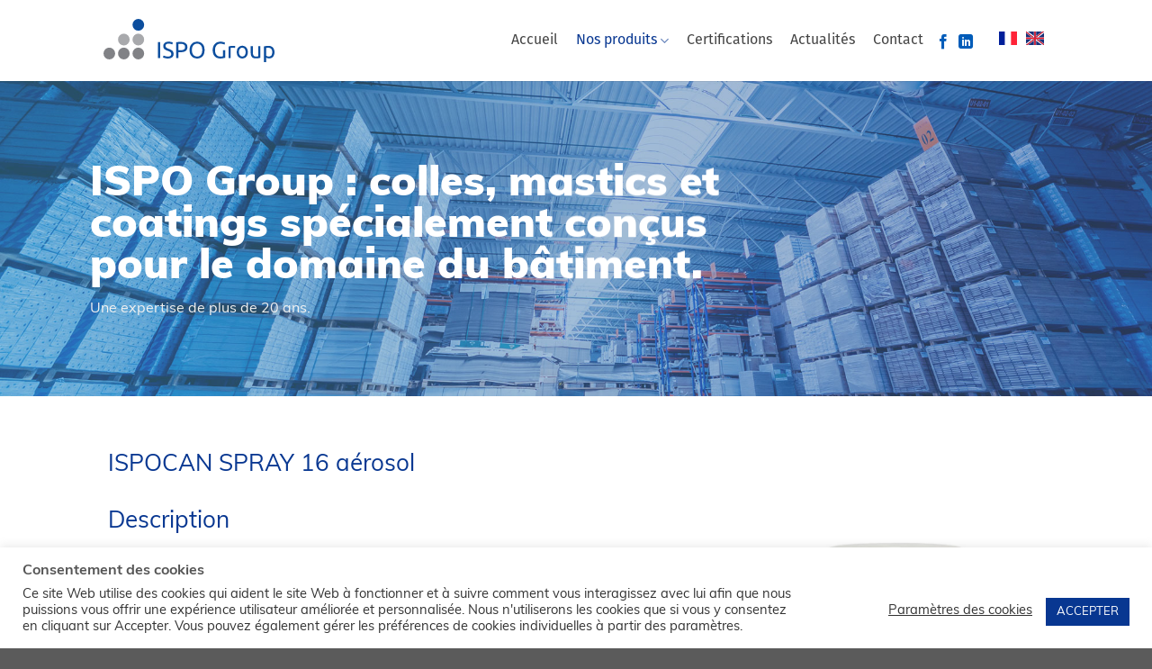

--- FILE ---
content_type: text/html; charset=UTF-8
request_url: https://ispo-group.com/produit/batiment/colles-contacts-pulverisables-sprayable-contact-adhesives/ispocan-spray-16-canister-2/
body_size: 18988
content:
<!DOCTYPE html>
<!--[if IE 9 ]> <html lang="fr-FR" class="ie9 loading-site no-js"> <![endif]-->
<!--[if IE 8 ]> <html lang="fr-FR" class="ie8 loading-site no-js"> <![endif]-->
<!--[if (gte IE 9)|!(IE)]><!--><html lang="fr-FR" class="loading-site no-js"> <!--<![endif]-->
<head>
	<meta charset="UTF-8" />
	<link rel="profile" href="http://gmpg.org/xfn/11" />
	<link rel="pingback" href="https://ispo-group.com/xmlrpc.php" />

	<script>(function(html){html.className = html.className.replace(/\bno-js\b/,'js')})(document.documentElement);</script>
<meta name='robots' content='index, follow, max-image-preview:large, max-snippet:-1, max-video-preview:-1' />
<link rel="alternate" href="https://ispo-group.com/en/produit/building/sprayable-contact-adhesives/ispocan-spray-16-aerosol/" hreflang="en" />
<link rel="alternate" href="https://ispo-group.com/produit/batiment/colles-contacts-pulverisables-sprayable-contact-adhesives/ispocan-spray-16-canister-2/" hreflang="fr" />
<meta name="viewport" content="width=device-width, initial-scale=1, maximum-scale=1" />
	<!-- This site is optimized with the Yoast SEO plugin v16.8 - https://yoast.com/wordpress/plugins/seo/ -->
	<title>ISPOCAN SPRAY 16 aérosol - ISPO Group</title>
	<link rel="canonical" href="https://ispo-group.com/produit/batiment/colles-contacts-pulverisables-sprayable-contact-adhesives/ispocan-spray-16-canister-2/" />
	<meta property="og:locale" content="fr_FR" />
	<meta property="og:locale:alternate" content="en_GB" />
	<meta property="og:type" content="article" />
	<meta property="og:title" content="ISPOCAN SPRAY 16 aérosol - ISPO Group" />
	<meta property="og:description" content="Description L&lsquo;ISPOCAN SPRAY 16 est un adhésif de qualité supérieure, à haut pouvoir collant, qui ne contient aucun CFC. L&rsquo;ISPOCAN SPRAY 16 colle une grande variété de matériaux, ce qui permet une formation rapide et solide de l&rsquo;adhésif et est économique à l&rsquo;usage. ISPOCAN SPRAY 16 convient au collage de la plupart des matériaux utilisés [...]" />
	<meta property="og:url" content="https://ispo-group.com/produit/batiment/colles-contacts-pulverisables-sprayable-contact-adhesives/ispocan-spray-16-canister-2/" />
	<meta property="og:site_name" content="ISPO Group" />
	<meta property="article:modified_time" content="2020-11-04T18:46:00+00:00" />
	<meta property="og:image" content="https://ispo-group.com/wp-content/uploads/2020/08/ISPOCAN-SPRAY.jpg" />
	<meta property="og:image:width" content="717" />
	<meta property="og:image:height" content="1766" />
	<meta name="twitter:card" content="summary_large_image" />
	<meta name="twitter:label1" content="Durée de lecture est." />
	<meta name="twitter:data1" content="1 minute" />
	<script type="application/ld+json" class="yoast-schema-graph">{"@context":"https://schema.org","@graph":[{"@type":"Organization","@id":"https://ispo-group.com/#organization","name":"ISPO-GROUP","url":"https://ispo-group.com/","sameAs":["https://www.linkedin.com/company/ispo-group/"],"logo":{"@type":"ImageObject","@id":"https://ispo-group.com/#logo","inLanguage":"fr-FR","url":"https://ispo-group.com/wp-content/uploads/2020/08/logo.svg","contentUrl":"https://ispo-group.com/wp-content/uploads/2020/08/logo.svg","width":224,"height":56,"caption":"ISPO-GROUP"},"image":{"@id":"https://ispo-group.com/#logo"}},{"@type":"WebSite","@id":"https://ispo-group.com/#website","url":"https://ispo-group.com/","name":"ISPO Group","description":"","publisher":{"@id":"https://ispo-group.com/#organization"},"potentialAction":[{"@type":"SearchAction","target":{"@type":"EntryPoint","urlTemplate":"https://ispo-group.com/?s={search_term_string}"},"query-input":"required name=search_term_string"}],"inLanguage":"fr-FR"},{"@type":"ImageObject","@id":"https://ispo-group.com/produit/batiment/colles-contacts-pulverisables-sprayable-contact-adhesives/ispocan-spray-16-canister-2/#primaryimage","inLanguage":"fr-FR","url":"https://ispo-group.com/wp-content/uploads/2020/08/ISPOCAN-SPRAY.jpg","contentUrl":"https://ispo-group.com/wp-content/uploads/2020/08/ISPOCAN-SPRAY.jpg","width":717,"height":1766,"caption":"ispocan-spray"},{"@type":"WebPage","@id":"https://ispo-group.com/produit/batiment/colles-contacts-pulverisables-sprayable-contact-adhesives/ispocan-spray-16-canister-2/#webpage","url":"https://ispo-group.com/produit/batiment/colles-contacts-pulverisables-sprayable-contact-adhesives/ispocan-spray-16-canister-2/","name":"ISPOCAN SPRAY 16 a\u00e9rosol - ISPO Group","isPartOf":{"@id":"https://ispo-group.com/#website"},"primaryImageOfPage":{"@id":"https://ispo-group.com/produit/batiment/colles-contacts-pulverisables-sprayable-contact-adhesives/ispocan-spray-16-canister-2/#primaryimage"},"datePublished":"2020-09-30T13:57:36+00:00","dateModified":"2020-11-04T18:46:00+00:00","breadcrumb":{"@id":"https://ispo-group.com/produit/batiment/colles-contacts-pulverisables-sprayable-contact-adhesives/ispocan-spray-16-canister-2/#breadcrumb"},"inLanguage":"fr-FR","potentialAction":[{"@type":"ReadAction","target":["https://ispo-group.com/produit/batiment/colles-contacts-pulverisables-sprayable-contact-adhesives/ispocan-spray-16-canister-2/"]}]},{"@type":"BreadcrumbList","@id":"https://ispo-group.com/produit/batiment/colles-contacts-pulverisables-sprayable-contact-adhesives/ispocan-spray-16-canister-2/#breadcrumb","itemListElement":[{"@type":"ListItem","position":1,"name":"Accueil","item":"https://ispo-group.com/"},{"@type":"ListItem","position":2,"name":"ISPOCAN SPRAY 16 a\u00e9rosol"}]}]}</script>
	<!-- / Yoast SEO plugin. -->


<link rel='dns-prefetch' href='//fonts.googleapis.com' />
<link href='https://fonts.gstatic.com' crossorigin rel='preconnect' />
<link rel="alternate" type="application/rss+xml" title="ISPO Group &raquo; Flux" href="https://ispo-group.com/feed/" />
<link rel="alternate" type="application/rss+xml" title="ISPO Group &raquo; Flux des commentaires" href="https://ispo-group.com/comments/feed/" />
<style type="text/css">
img.wp-smiley,
img.emoji {
	display: inline !important;
	border: none !important;
	box-shadow: none !important;
	height: 1em !important;
	width: 1em !important;
	margin: 0 .07em !important;
	vertical-align: -0.1em !important;
	background: none !important;
	padding: 0 !important;
}
</style>
	<link rel='stylesheet' id='wp-block-library-css'  href='https://ispo-group.com/wp-includes/css/dist/block-library/style.min.css?ver=5.7.14' type='text/css' media='all' />
<link rel='stylesheet' id='contact-form-7-css'  href='https://ispo-group.com/wp-content/plugins/contact-form-7/includes/css/styles.css?ver=5.4.2' type='text/css' media='all' />
<link rel='stylesheet' id='cookie-law-info-css'  href='https://ispo-group.com/wp-content/plugins/cookie-law-info/legacy/public/css/cookie-law-info-public.css?ver=3.0.3' type='text/css' media='all' />
<link rel='stylesheet' id='cookie-law-info-gdpr-css'  href='https://ispo-group.com/wp-content/plugins/cookie-law-info/legacy/public/css/cookie-law-info-gdpr.css?ver=3.0.3' type='text/css' media='all' />
<link rel='stylesheet' id='flatsome-icons-css'  href='https://ispo-group.com/wp-content/themes/flatsome/assets/css/fl-icons.css?ver=3.11' type='text/css' media='all' />
<link rel='stylesheet' id='flatsome-main-css'  href='https://ispo-group.com/wp-content/themes/flatsome/assets/css/flatsome.css?ver=3.11.1' type='text/css' media='all' />
<link rel='stylesheet' id='flatsome-style-css'  href='https://ispo-group.com/wp-content/themes/ispo/style.css?ver=3.0' type='text/css' media='all' />
<link rel='stylesheet' id='main-css'  href='https://ispo-group.com/wp-content/themes/ispo/assets/css/main.css?ver=1598464895' type='text/css' media='all' />
<link rel='stylesheet' id='custom-css'  href='https://ispo-group.com/wp-content/themes/ispo/assets/css/custom.css?ver=1598423289' type='text/css' media='all' />
<link rel='stylesheet' id='flatsome-googlefonts-css'  href='//fonts.googleapis.com/css?family=Lato%3Aregular%2C700%2C400%2C700%7CDancing+Script%3Aregular%2C400&#038;display=swap&#038;ver=3.9' type='text/css' media='all' />
<script type='text/javascript' src='https://ispo-group.com/wp-includes/js/jquery/jquery.min.js?ver=3.5.1' id='jquery-core-js'></script>
<script type='text/javascript' src='https://ispo-group.com/wp-includes/js/jquery/jquery-migrate.min.js?ver=3.3.2' id='jquery-migrate-js'></script>
<script type='text/javascript' id='cookie-law-info-js-extra'>
/* <![CDATA[ */
var Cli_Data = {"nn_cookie_ids":[],"cookielist":[],"non_necessary_cookies":[],"ccpaEnabled":"","ccpaRegionBased":"","ccpaBarEnabled":"","strictlyEnabled":["necessary","obligatoire"],"ccpaType":"gdpr","js_blocking":"1","custom_integration":"","triggerDomRefresh":"","secure_cookies":""};
var cli_cookiebar_settings = {"animate_speed_hide":"500","animate_speed_show":"500","background":"#FFF","border":"#b1a6a6c2","border_on":"","button_1_button_colour":"#083791","button_1_button_hover":"#062c74","button_1_link_colour":"#fff","button_1_as_button":"1","button_1_new_win":"","button_2_button_colour":"#333","button_2_button_hover":"#292929","button_2_link_colour":"#444","button_2_as_button":"","button_2_hidebar":"","button_3_button_colour":"#3566bb","button_3_button_hover":"#2a5296","button_3_link_colour":"#fff","button_3_as_button":"1","button_3_new_win":"","button_4_button_colour":"#000","button_4_button_hover":"#000000","button_4_link_colour":"#333333","button_4_as_button":"","button_7_button_colour":"#083791","button_7_button_hover":"#062c74","button_7_link_colour":"#fff","button_7_as_button":"1","button_7_new_win":"","font_family":"inherit","header_fix":"","notify_animate_hide":"1","notify_animate_show":"","notify_div_id":"#cookie-law-info-bar","notify_position_horizontal":"right","notify_position_vertical":"bottom","scroll_close":"","scroll_close_reload":"","accept_close_reload":"","reject_close_reload":"","showagain_tab":"","showagain_background":"#fff","showagain_border":"#000","showagain_div_id":"#cookie-law-info-again","showagain_x_position":"100px","text":"#333333","show_once_yn":"","show_once":"10000","logging_on":"","as_popup":"","popup_overlay":"1","bar_heading_text":"Consentement des cookies","cookie_bar_as":"banner","popup_showagain_position":"bottom-right","widget_position":"left"};
var log_object = {"ajax_url":"https:\/\/ispo-group.com\/wp-admin\/admin-ajax.php"};
/* ]]> */
</script>
<script type='text/javascript' src='https://ispo-group.com/wp-content/plugins/cookie-law-info/legacy/public/js/cookie-law-info-public.js?ver=3.0.3' id='cookie-law-info-js'></script>
<link rel="https://api.w.org/" href="https://ispo-group.com/wp-json/" /><link rel="alternate" type="application/json" href="https://ispo-group.com/wp-json/wp/v2/produit/583" /><link rel="EditURI" type="application/rsd+xml" title="RSD" href="https://ispo-group.com/xmlrpc.php?rsd" />
<link rel="wlwmanifest" type="application/wlwmanifest+xml" href="https://ispo-group.com/wp-includes/wlwmanifest.xml" /> 
<meta name="generator" content="WordPress 5.7.14" />
<link rel='shortlink' href='https://ispo-group.com/?p=583' />
<link rel="alternate" type="application/json+oembed" href="https://ispo-group.com/wp-json/oembed/1.0/embed?url=https%3A%2F%2Fispo-group.com%2Fproduit%2Fbatiment%2Fcolles-contacts-pulverisables-sprayable-contact-adhesives%2Fispocan-spray-16-canister-2%2F" />
<link rel="alternate" type="text/xml+oembed" href="https://ispo-group.com/wp-json/oembed/1.0/embed?url=https%3A%2F%2Fispo-group.com%2Fproduit%2Fbatiment%2Fcolles-contacts-pulverisables-sprayable-contact-adhesives%2Fispocan-spray-16-canister-2%2F&#038;format=xml" />
<style>.bg{opacity: 0; transition: opacity 1s; -webkit-transition: opacity 1s;} .bg-loaded{opacity: 1;}</style><!--[if IE]><link rel="stylesheet" type="text/css" href="https://ispo-group.com/wp-content/themes/flatsome/assets/css/ie-fallback.css"><script src="//cdnjs.cloudflare.com/ajax/libs/html5shiv/3.6.1/html5shiv.js"></script><script>var head = document.getElementsByTagName('head')[0],style = document.createElement('style');style.type = 'text/css';style.styleSheet.cssText = ':before,:after{content:none !important';head.appendChild(style);setTimeout(function(){head.removeChild(style);}, 0);</script><script src="https://ispo-group.com/wp-content/themes/flatsome/assets/libs/ie-flexibility.js"></script><![endif]--><link rel="stylesheet" href="https://use.typekit.net/ygk4lgu.css"><link rel="icon" href="https://ispo-group.com/wp-content/uploads/2020/08/cropped-favico-512-32x32.png" sizes="32x32" />
<link rel="icon" href="https://ispo-group.com/wp-content/uploads/2020/08/cropped-favico-512-192x192.png" sizes="192x192" />
<link rel="apple-touch-icon" href="https://ispo-group.com/wp-content/uploads/2020/08/cropped-favico-512-180x180.png" />
<meta name="msapplication-TileImage" content="https://ispo-group.com/wp-content/uploads/2020/08/cropped-favico-512-270x270.png" />
<style id="custom-css" type="text/css">:root {--primary-color: #ff8e32;}.header-main{height: 90px}#logo img{max-height: 90px}#logo{width:190px;}#logo img{padding:10px 0;}.header-top{min-height: 30px}.transparent .header-main{height: 265px}.transparent #logo img{max-height: 265px}.has-transparent + .page-title:first-of-type,.has-transparent + #main > .page-title,.has-transparent + #main > div > .page-title,.has-transparent + #main .page-header-wrapper:first-of-type .page-title{padding-top: 265px;}.header.show-on-scroll,.stuck .header-main{height:70px!important}.stuck #logo img{max-height: 70px!important}.header-bottom {background-color: #f1f1f1}.header-main .nav > li > a{line-height: 16px }.stuck .header-main .nav > li > a{line-height: 50px }@media (max-width: 549px) {.header-main{height: 70px}#logo img{max-height: 70px}}.nav-dropdown{font-size:100%}/* Color */.accordion-title.active, .has-icon-bg .icon .icon-inner,.logo a, .primary.is-underline, .primary.is-link, .badge-outline .badge-inner, .nav-outline > li.active> a,.nav-outline >li.active > a, .cart-icon strong,[data-color='primary'], .is-outline.primary{color: #ff8e32;}/* Color !important */[data-text-color="primary"]{color: #ff8e32!important;}/* Background Color */[data-text-bg="primary"]{background-color: #ff8e32;}/* Background */.scroll-to-bullets a,.featured-title, .label-new.menu-item > a:after, .nav-pagination > li > .current,.nav-pagination > li > span:hover,.nav-pagination > li > a:hover,.has-hover:hover .badge-outline .badge-inner,button[type="submit"], .button.wc-forward:not(.checkout):not(.checkout-button), .button.submit-button, .button.primary:not(.is-outline),.featured-table .title,.is-outline:hover, .has-icon:hover .icon-label,.nav-dropdown-bold .nav-column li > a:hover, .nav-dropdown.nav-dropdown-bold > li > a:hover, .nav-dropdown-bold.dark .nav-column li > a:hover, .nav-dropdown.nav-dropdown-bold.dark > li > a:hover, .is-outline:hover, .tagcloud a:hover,.grid-tools a, input[type='submit']:not(.is-form), .box-badge:hover .box-text, input.button.alt,.nav-box > li > a:hover,.nav-box > li.active > a,.nav-pills > li.active > a ,.current-dropdown .cart-icon strong, .cart-icon:hover strong, .nav-line-bottom > li > a:before, .nav-line-grow > li > a:before, .nav-line > li > a:before,.banner, .header-top, .slider-nav-circle .flickity-prev-next-button:hover svg, .slider-nav-circle .flickity-prev-next-button:hover .arrow, .primary.is-outline:hover, .button.primary:not(.is-outline), input[type='submit'].primary, input[type='submit'].primary, input[type='reset'].button, input[type='button'].primary, .badge-inner{background-color: #ff8e32;}/* Border */.nav-vertical.nav-tabs > li.active > a,.scroll-to-bullets a.active,.nav-pagination > li > .current,.nav-pagination > li > span:hover,.nav-pagination > li > a:hover,.has-hover:hover .badge-outline .badge-inner,.accordion-title.active,.featured-table,.is-outline:hover, .tagcloud a:hover,blockquote, .has-border, .cart-icon strong:after,.cart-icon strong,.blockUI:before, .processing:before,.loading-spin, .slider-nav-circle .flickity-prev-next-button:hover svg, .slider-nav-circle .flickity-prev-next-button:hover .arrow, .primary.is-outline:hover{border-color: #ff8e32}.nav-tabs > li.active > a{border-top-color: #ff8e32}.widget_shopping_cart_content .blockUI.blockOverlay:before { border-left-color: #ff8e32 }.woocommerce-checkout-review-order .blockUI.blockOverlay:before { border-left-color: #ff8e32 }/* Fill */.slider .flickity-prev-next-button:hover svg,.slider .flickity-prev-next-button:hover .arrow{fill: #ff8e32;}/* Background Color */[data-icon-label]:after, .secondary.is-underline:hover,.secondary.is-outline:hover,.icon-label,.button.secondary:not(.is-outline),.button.alt:not(.is-outline), .badge-inner.on-sale, .button.checkout, .single_add_to_cart_button, .current .breadcrumb-step{ background-color:#083791; }[data-text-bg="secondary"]{background-color: #083791;}/* Color */.secondary.is-underline,.secondary.is-link, .secondary.is-outline,.stars a.active, .star-rating:before, .woocommerce-page .star-rating:before,.star-rating span:before, .color-secondary{color: #083791}/* Color !important */[data-text-color="secondary"]{color: #083791!important;}/* Border */.secondary.is-outline:hover{border-color:#083791}body{font-size: 100%;}body{font-family:"Lato", sans-serif}body{font-weight: 400}.nav > li > a {font-family:"Lato", sans-serif;}.nav > li > a {font-weight: 700;}h1,h2,h3,h4,h5,h6,.heading-font, .off-canvas-center .nav-sidebar.nav-vertical > li > a{font-family: "Lato", sans-serif;}h1,h2,h3,h4,h5,h6,.heading-font,.banner h1,.banner h2{font-weight: 700;}.alt-font{font-family: "Dancing Script", sans-serif;}.alt-font{font-weight: 400!important;}.header:not(.transparent) .header-nav.nav > li > a {color: #444444;}.header:not(.transparent) .header-nav.nav > li > a:hover,.header:not(.transparent) .header-nav.nav > li.active > a,.header:not(.transparent) .header-nav.nav > li.current > a,.header:not(.transparent) .header-nav.nav > li > a.active,.header:not(.transparent) .header-nav.nav > li > a.current{color: #083791;}.header-nav.nav-line-bottom > li > a:before,.header-nav.nav-line-grow > li > a:before,.header-nav.nav-line > li > a:before,.header-nav.nav-box > li > a:hover,.header-nav.nav-box > li.active > a,.header-nav.nav-pills > li > a:hover,.header-nav.nav-pills > li.active > a{color:#FFF!important;background-color: #083791;}.header-main .social-icons,.header-main .cart-icon strong,.header-main .menu-title,.header-main .header-button > .button.is-outline,.header-main .nav > li > a > i:not(.icon-angle-down){color: #083791!important;}.header-main .header-button > .button.is-outline,.header-main .cart-icon strong:after,.header-main .cart-icon strong{border-color: #083791!important;}.header-main .header-button > .button:not(.is-outline){background-color: #083791!important;}.header-main .current-dropdown .cart-icon strong,.header-main .header-button > .button:hover,.header-main .header-button > .button:hover i,.header-main .header-button > .button:hover span{color:#FFF!important;}.header-main .menu-title:hover,.header-main .social-icons a:hover,.header-main .header-button > .button.is-outline:hover,.header-main .nav > li > a:hover > i:not(.icon-angle-down){color: #083791!important;}.header-main .current-dropdown .cart-icon strong,.header-main .header-button > .button:hover{background-color: #083791!important;}.header-main .current-dropdown .cart-icon strong:after,.header-main .current-dropdown .cart-icon strong,.header-main .header-button > .button:hover{border-color: #083791!important;}.label-new.menu-item > a:after{content:"Nouveau";}.label-hot.menu-item > a:after{content:"Hot";}.label-sale.menu-item > a:after{content:"En action";}.label-popular.menu-item > a:after{content:"Populaire";}</style></head>

<body class="produit-template-default single single-produit postid-583 full-width lightbox">


<a class="skip-link screen-reader-text" href="#main">Skip to content</a>

<div id="wrapper">

	
	<header id="header" class="header has-sticky sticky-jump">
		<div class="header-wrapper">
			<div id="masthead" class="header-main ">
      <div class="header-inner flex-row container logo-left medium-logo-center" role="navigation">

          <!-- Logo -->
          <div id="logo" class="flex-col logo">
            <!-- Header logo -->
<a href="https://ispo-group.com/" title="ISPO Group" rel="home">
    <img width="190" height="90" src="https://ispo-group.com/wp-content/themes/ispo/assets/images/logo.svg" class="header_logo header-logo" alt="ISPO Group"/><img  width="190" height="90" src="https://ispo-group.com/wp-content/themes/ispo/assets/images/logo.svg" class="header-logo-dark" alt="ISPO Group"/></a>
          </div>

          <!-- Mobile Left Elements -->
          <div class="flex-col show-for-medium flex-left">
            <ul class="mobile-nav nav nav-left ">
              <li class="nav-icon has-icon">
  		<a href="#" data-open="#main-menu" data-pos="left" data-bg="main-menu-overlay" data-color="" class="is-small" aria-label="Menu" aria-controls="main-menu" aria-expanded="false">
		
		  <i class="icon-menu" ></i>
		  		</a>
	</li>            </ul>
          </div>

          <!-- Left Elements -->
          <div class="flex-col hide-for-medium flex-left
            flex-grow">
            <ul class="header-nav header-nav-main nav nav-left  nav-size-medium" >
                          </ul>
          </div>

          <!-- Right Elements -->
          <div class="flex-col hide-for-medium flex-right">
            <ul class="header-nav header-nav-main nav nav-right  nav-size-medium">
              <li id="menu-item-14" class="menu-item menu-item-type-post_type menu-item-object-page menu-item-home menu-item-14"><a href="https://ispo-group.com/" class="nav-top-link">Accueil</a></li>
<li id="menu-item-136" class="menu-item menu-item-type-post_type menu-item-object-page current-menu-ancestor current_page_ancestor menu-item-has-children menu-item-136 active has-dropdown"><a href="https://ispo-group.com/produits/" class="nav-top-link">Nos produits<i class="icon-angle-down" ></i></a>
<ul class="sub-menu nav-dropdown nav-dropdown-simple">
	<li id="menu-item-373" class="menu-item menu-item-type-taxonomy menu-item-object-categorie current-produit-ancestor current-menu-ancestor menu-item-has-children menu-item-373 active nav-dropdown-col"><a href="https://ispo-group.com/categorie/batiment/">Bâtiment</a>
	<ul class="sub-menu nav-column nav-dropdown-simple">
		<li id="menu-item-380" class="menu-item menu-item-type-taxonomy menu-item-object-categorie menu-item-has-children menu-item-380"><a href="https://ispo-group.com/categorie/mastics-polyurethanes-polyurethan-sealant-batiment/">MASTICS POLYURETHANES</a>
		<ul class="sub-menu nav-column nav-dropdown-simple">
			<li id="menu-item-418" class="menu-item menu-item-type-post_type menu-item-object-produit menu-item-418"><a href="https://ispo-group.com/produit/batiment/mastics-polyurethanes-polyurethan-sealant-batiment/ispoflex-12/">ISPOFLEX 12</a></li>
			<li id="menu-item-419" class="menu-item menu-item-type-post_type menu-item-object-produit menu-item-419"><a href="https://ispo-group.com/produit/batiment/mastics-polyurethanes-polyurethan-sealant-batiment/ispoflex-12sc/">ISPOFLEX 12SC</a></li>
			<li id="menu-item-420" class="menu-item menu-item-type-post_type menu-item-object-produit menu-item-420"><a href="https://ispo-group.com/produit/batiment/mastics-polyurethanes-polyurethan-sealant-batiment/ispoflex-12el/">ISPOFLEX 12EL</a></li>
			<li id="menu-item-508" class="menu-item menu-item-type-post_type menu-item-object-produit menu-item-508"><a href="https://ispo-group.com/produit/batiment/mastics-polyurethanes-polyurethan-sealant-batiment/ispoflex-40-2/">ISPOFLEX 40</a></li>
			<li id="menu-item-509" class="menu-item menu-item-type-post_type menu-item-object-produit menu-item-509"><a href="https://ispo-group.com/produit/batiment/mastics-hybrides-hybrid-sealants-batiment/ispoflex-40fc-2/">ISPOFLEX 40FC</a></li>
			<li id="menu-item-510" class="menu-item menu-item-type-post_type menu-item-object-produit menu-item-510"><a href="https://ispo-group.com/produit/batiment/mastics-polyurethanes-polyurethan-sealant-batiment/ispoflex-40el-2/">ISPOFLEX 40EL</a></li>
			<li id="menu-item-511" class="menu-item menu-item-type-post_type menu-item-object-produit menu-item-511"><a href="https://ispo-group.com/produit/batiment/mastics-polyurethanes-polyurethan-sealant-batiment/ispoflex-50-2/">ISPOFLEX 50</a></li>
			<li id="menu-item-426" class="menu-item menu-item-type-post_type menu-item-object-produit menu-item-426"><a href="https://ispo-group.com/produit/batiment/mastics-polyurethanes-polyurethan-sealant-batiment/ispoflex-50el/">ISPOFLEX 50EL</a></li>
			<li id="menu-item-427" class="menu-item menu-item-type-post_type menu-item-object-produit menu-item-427"><a href="https://ispo-group.com/produit/batiment/mastics-polyurethanes-polyurethan-sealant-batiment/ispoflex-sl/">ISPOFLEX SL</a></li>
			<li id="menu-item-428" class="menu-item menu-item-type-post_type menu-item-object-produit menu-item-428"><a href="https://ispo-group.com/produit/batiment/mastics-polyurethanes-polyurethan-sealant-batiment/ispoflex-sl-non-bubbling/">ISPOFLEX SL NON BUBBLING</a></li>
		</ul>
</li>
		<li id="menu-item-379" class="menu-item menu-item-type-taxonomy menu-item-object-categorie menu-item-has-children menu-item-379"><a href="https://ispo-group.com/categorie/mastics-hybrides-hybrid-sealants-batiment/">MASTICS HYBRIDES</a>
		<ul class="sub-menu nav-column nav-dropdown-simple">
			<li id="menu-item-429" class="menu-item menu-item-type-post_type menu-item-object-produit menu-item-429"><a href="https://ispo-group.com/produit/batiment/mastics-hybrides-hybrid-sealants-batiment/ispohybrid-20/">ISPOHYBRID 20</a></li>
			<li id="menu-item-514" class="menu-item menu-item-type-post_type menu-item-object-produit menu-item-514"><a href="https://ispo-group.com/produit/batiment/mastics-hybrides-hybrid-sealants-batiment/ispohybrid-55-2/">ISPOHYBRID 55</a></li>
			<li id="menu-item-430" class="menu-item menu-item-type-post_type menu-item-object-produit menu-item-430"><a href="https://ispo-group.com/produit/batiment/mastics-hybrides-hybrid-sealants-batiment/ispohybrid-55-transparent/">ISPOHYBRID 55 TRANSPARENT</a></li>
			<li id="menu-item-1226" class="menu-item menu-item-type-post_type menu-item-object-produit menu-item-1226"><a href="https://ispo-group.com/produit/batiment/mastics-hybrides-hybrid-sealants-batiment/ispohybrid-57-ht/">ISPOHYBRID 57 HT</a></li>
			<li id="menu-item-515" class="menu-item menu-item-type-post_type menu-item-object-produit menu-item-515"><a href="https://ispo-group.com/produit/batiment/mastics-hybrides-hybrid-sealants-batiment/ispohybrid-65-2/">ISPOHYBRID 65</a></li>
			<li id="menu-item-432" class="menu-item menu-item-type-post_type menu-item-object-produit menu-item-432"><a href="https://ispo-group.com/produit/batiment/mastics-hybrides-hybrid-sealants-batiment/ispoflex-s/">ISPOFLEX S</a></li>
			<li id="menu-item-433" class="menu-item menu-item-type-post_type menu-item-object-produit menu-item-433"><a href="https://ispo-group.com/produit/batiment/mastics-hybrides-hybrid-sealants-batiment/ispoflex-s-eco/">ISPOFLEX S ECO</a></li>
		</ul>
</li>
		<li id="menu-item-382" class="menu-item menu-item-type-taxonomy menu-item-object-categorie menu-item-has-children menu-item-382"><a href="https://ispo-group.com/categorie/primaires-primers-batiment/">PRIMAIRES</a>
		<ul class="sub-menu nav-column nav-dropdown-simple">
			<li id="menu-item-516" class="menu-item menu-item-type-post_type menu-item-object-produit menu-item-516"><a href="https://ispo-group.com/produit/automobile-et-transport/primaires-primers/ispoprimer-110-2/">ISPOPRIMER 110</a></li>
			<li id="menu-item-517" class="menu-item menu-item-type-post_type menu-item-object-produit menu-item-517"><a href="https://ispo-group.com/produit/automobile-et-transport/primaires-primers/ispoprimer-022-combo-2/">ISPOPRIMER 022 COMBO</a></li>
		</ul>
</li>
		<li id="menu-item-381" class="menu-item menu-item-type-taxonomy menu-item-object-categorie menu-item-has-children menu-item-381"><a href="https://ispo-group.com/categorie/mousses-polyurethanes-polyurethan-foams/">MOUSSES POLYURETHANES</a>
		<ul class="sub-menu nav-column nav-dropdown-simple">
			<li id="menu-item-437" class="menu-item menu-item-type-post_type menu-item-object-produit menu-item-437"><a href="https://ispo-group.com/produit/batiment/mousses-polyurethanes-polyurethan-foams/ispofoam-b3-m/">ISPOFOAM B3 M</a></li>
			<li id="menu-item-438" class="menu-item menu-item-type-post_type menu-item-object-produit menu-item-438"><a href="https://ispo-group.com/produit/batiment/mousses-polyurethanes-polyurethan-foams/ispofoam-b3-p/">ISPOFOAM B3 P</a></li>
			<li id="menu-item-439" class="menu-item menu-item-type-post_type menu-item-object-produit menu-item-439"><a href="https://ispo-group.com/produit/batiment/mousses-polyurethanes-polyurethan-foams/ispofoam-b2-m/">ISPOFOAM B2 M</a></li>
			<li id="menu-item-440" class="menu-item menu-item-type-post_type menu-item-object-produit menu-item-440"><a href="https://ispo-group.com/produit/batiment/mousses-polyurethanes-polyurethan-foams/ispofoam-b2-p/">ISPOFOAM B2 P</a></li>
			<li id="menu-item-441" class="menu-item menu-item-type-post_type menu-item-object-produit menu-item-441"><a href="https://ispo-group.com/produit/batiment/mousses-polyurethanes-polyurethan-foams/ispofoam-b1/">ISPOFOAM B1</a></li>
			<li id="menu-item-442" class="menu-item menu-item-type-post_type menu-item-object-produit menu-item-442"><a href="https://ispo-group.com/produit/batiment/mousses-polyurethanes-polyurethan-foams/ispofoam-collapsible/">ISPOFOAM COLLAPSIBLE</a></li>
			<li id="menu-item-443" class="menu-item menu-item-type-post_type menu-item-object-produit menu-item-443"><a href="https://ispo-group.com/produit/batiment/mousses-polyurethanes-polyurethan-foams/ispofoam-mega/">ISPOFOAM MEGA</a></li>
			<li id="menu-item-444" class="menu-item menu-item-type-post_type menu-item-object-produit menu-item-444"><a href="https://ispo-group.com/produit/batiment/mousses-polyurethanes-polyurethan-foams/ispofoam-pu-adhesive/">ISPOFOAM PU ADHESIVE</a></li>
			<li id="menu-item-445" class="menu-item menu-item-type-post_type menu-item-object-produit menu-item-445"><a href="https://ispo-group.com/produit/batiment/mousses-polyurethanes-polyurethan-foams/ispofoam-stone-brick/">ISPOFOAM STONE &#038; BRICK</a></li>
			<li id="menu-item-446" class="menu-item menu-item-type-post_type menu-item-object-produit menu-item-446"><a href="https://ispo-group.com/produit/batiment/mousses-polyurethanes-polyurethan-foams/ispofoam-cleaner/">ISPOFOAM CLEANER</a></li>
		</ul>
</li>
		<li id="menu-item-383" class="menu-item menu-item-type-taxonomy menu-item-object-categorie menu-item-has-children menu-item-383"><a href="https://ispo-group.com/categorie/silicones-silicons/">SILICONES</a>
		<ul class="sub-menu nav-column nav-dropdown-simple">
			<li id="menu-item-447" class="menu-item menu-item-type-post_type menu-item-object-produit menu-item-447"><a href="https://ispo-group.com/produit/batiment/silicones-silicons/isposil-110n/">ISPOSIL 110N</a></li>
			<li id="menu-item-448" class="menu-item menu-item-type-post_type menu-item-object-produit menu-item-448"><a href="https://ispo-group.com/produit/batiment/silicones-silicons/isposil-120s/">ISPOSIL 120S</a></li>
		</ul>
</li>
		<li id="menu-item-375" class="menu-item menu-item-type-taxonomy menu-item-object-categorie menu-item-has-children menu-item-375"><a href="https://ispo-group.com/categorie/colles-acryliques-acrylic-adhesives/">COLLES ACRYLIQUES</a>
		<ul class="sub-menu nav-column nav-dropdown-simple">
			<li id="menu-item-449" class="menu-item menu-item-type-post_type menu-item-object-produit menu-item-449"><a href="https://ispo-group.com/produit/batiment/colles-acryliques-acrylic-adhesives/ispocryl-2/">ISPOCRYL 2</a></li>
			<li id="menu-item-450" class="menu-item menu-item-type-post_type menu-item-object-produit menu-item-450"><a href="https://ispo-group.com/produit/batiment/colles-acryliques-acrylic-adhesives/ispocryl-4/">ISPOCRYL 4</a></li>
			<li id="menu-item-451" class="menu-item menu-item-type-post_type menu-item-object-produit menu-item-451"><a href="https://ispo-group.com/produit/batiment/colles-acryliques-acrylic-adhesives/ispocryl-5/">ISPOCRYL 5</a></li>
			<li id="menu-item-452" class="menu-item menu-item-type-post_type menu-item-object-produit menu-item-452"><a href="https://ispo-group.com/produit/batiment/colles-acryliques-acrylic-adhesives/ispocryl-610/">ISPOCRYL 610</a></li>
			<li id="menu-item-453" class="menu-item menu-item-type-post_type menu-item-object-produit menu-item-453"><a href="https://ispo-group.com/produit/batiment/colles-acryliques-acrylic-adhesives/ispocryl-620/">ISPOCRYL 620</a></li>
		</ul>
</li>
		<li id="menu-item-376" class="menu-item menu-item-type-taxonomy menu-item-object-categorie current-produit-ancestor current-menu-ancestor current-menu-parent current-produit-parent menu-item-has-children menu-item-376 active"><a href="https://ispo-group.com/categorie/colles-contacts-pulverisables-sprayable-contact-adhesives/">COLLES CONTACTS PULVERISABLES</a>
		<ul class="sub-menu nav-column nav-dropdown-simple">
			<li id="menu-item-454" class="menu-item menu-item-type-post_type menu-item-object-produit menu-item-454"><a href="https://ispo-group.com/produit/batiment/colles-contacts-pulverisables-sprayable-contact-adhesives/ispocan-spray-10/">ISPOCAN SPRAY 10 aérosol</a></li>
			<li id="menu-item-455" class="menu-item menu-item-type-post_type menu-item-object-produit menu-item-455"><a href="https://ispo-group.com/produit/batiment/colles-contacts-pulverisables-sprayable-contact-adhesives/ispocan-spray-11/">ISPOCAN SPRAY 11 aérosol</a></li>
			<li id="menu-item-456" class="menu-item menu-item-type-post_type menu-item-object-produit menu-item-456"><a href="https://ispo-group.com/produit/batiment/colles-contacts-pulverisables-sprayable-contact-adhesives/ispocan-spray-12/">ISPOCAN SPRAY 12</a></li>
			<li id="menu-item-457" class="menu-item menu-item-type-post_type menu-item-object-produit menu-item-457"><a href="https://ispo-group.com/produit/batiment/colles-contacts-pulverisables-sprayable-contact-adhesives/ispocan-spray-13/">ISPOCAN SPRAY 13</a></li>
			<li id="menu-item-458" class="menu-item menu-item-type-post_type menu-item-object-produit menu-item-458"><a href="https://ispo-group.com/produit/batiment/colles-contacts-pulverisables-sprayable-contact-adhesives/ispocan-spray-14/">ISPOCAN SPRAY 14</a></li>
			<li id="menu-item-1241" class="menu-item menu-item-type-post_type menu-item-object-produit menu-item-1241"><a href="https://ispo-group.com/produit/batiment/colles-contacts-pulverisables-sprayable-contact-adhesives/ispocan-spray-15-aerosol/">ISPOCAN SPRAY 15 aérosol</a></li>
			<li id="menu-item-1242" class="menu-item menu-item-type-post_type menu-item-object-produit current-menu-item menu-item-1242 active"><a href="https://ispo-group.com/produit/batiment/colles-contacts-pulverisables-sprayable-contact-adhesives/ispocan-spray-16-canister-2/" aria-current="page">ISPOCAN SPRAY 16 aérosol</a></li>
			<li id="menu-item-1243" class="menu-item menu-item-type-post_type menu-item-object-produit menu-item-1243"><a href="https://ispo-group.com/produit/batiment/colles-contacts-pulverisables-sprayable-contact-adhesives/ispocan-spray-16-canister/">ISPOCAN SPRAY 16 canister</a></li>
			<li id="menu-item-1244" class="menu-item menu-item-type-post_type menu-item-object-produit menu-item-1244"><a href="https://ispo-group.com/produit/batiment/colles-contacts-pulverisables-sprayable-contact-adhesives/ispocan-spray-17-aerosol/">ISPOCAN SPRAY 17 aérosol</a></li>
		</ul>
</li>
		<li id="menu-item-378" class="menu-item menu-item-type-taxonomy menu-item-object-categorie menu-item-has-children menu-item-378"><a href="https://ispo-group.com/categorie/colles-solvantes-solvent-based-adhesives-batiment/">COLLES SOLVANTES</a>
		<ul class="sub-menu nav-column nav-dropdown-simple">
			<li id="menu-item-461" class="menu-item menu-item-type-post_type menu-item-object-produit menu-item-461"><a href="https://ispo-group.com/produit/batiment/colles-solvantes-solvent-based-adhesives-batiment/ispocol-gel/">ISPOCOL GEL</a></li>
			<li id="menu-item-462" class="menu-item menu-item-type-post_type menu-item-object-produit menu-item-462"><a href="https://ispo-group.com/produit/batiment/colles-solvantes-solvent-based-adhesives-batiment/ispofix-26/">ISPOFIX 26</a></li>
			<li id="menu-item-463" class="menu-item menu-item-type-post_type menu-item-object-produit menu-item-463"><a href="https://ispo-group.com/produit/batiment/colles-solvantes-solvent-based-adhesives-batiment/ispofix-115/">ISPOFIX 115</a></li>
			<li id="menu-item-464" class="menu-item menu-item-type-post_type menu-item-object-produit menu-item-464"><a href="https://ispo-group.com/produit/batiment/colles-solvantes-solvent-based-adhesives-batiment/ispofix-116/">ISPOFIX 116</a></li>
			<li id="menu-item-465" class="menu-item menu-item-type-post_type menu-item-object-produit menu-item-465"><a href="https://ispo-group.com/produit/batiment/colles-solvantes-solvent-based-adhesives-batiment/ispofix-117/">ISPOFIX 117</a></li>
			<li id="menu-item-466" class="menu-item menu-item-type-post_type menu-item-object-produit menu-item-466"><a href="https://ispo-group.com/produit/batiment/colles-solvantes-solvent-based-adhesives-batiment/ispofix-118/">ISPOFIX 118</a></li>
			<li id="menu-item-467" class="menu-item menu-item-type-post_type menu-item-object-produit menu-item-467"><a href="https://ispo-group.com/produit/batiment/colles-solvantes-solvent-based-adhesives-batiment/ispofix-1020-21/">ISPOFIX 1020/21</a></li>
			<li id="menu-item-468" class="menu-item menu-item-type-post_type menu-item-object-produit menu-item-468"><a href="https://ispo-group.com/produit/batiment/colles-solvantes-solvent-based-adhesives-batiment/ispofix-130-pvc-pressure/">ISPOFIX 130 PVC PRESSURE</a></li>
			<li id="menu-item-469" class="menu-item menu-item-type-post_type menu-item-object-produit menu-item-469"><a href="https://ispo-group.com/produit/automobile-et-transport/colles-solvantes-solvent-based-adhesives/ispofix-298/">ISPOFIX 298</a></li>
		</ul>
</li>
		<li id="menu-item-377" class="menu-item menu-item-type-taxonomy menu-item-object-categorie menu-item-has-children menu-item-377"><a href="https://ispo-group.com/categorie/colles-polyurethanes-polyurethan-adhesives/">COLLES POLYURETHANES</a>
		<ul class="sub-menu nav-column nav-dropdown-simple">
			<li id="menu-item-470" class="menu-item menu-item-type-post_type menu-item-object-produit menu-item-470"><a href="https://ispo-group.com/produit/batiment/colles-polyurethanes-polyurethan-adhesives/ispo-post-fix/">ISPO POST FIX</a></li>
			<li id="menu-item-471" class="menu-item menu-item-type-post_type menu-item-object-produit menu-item-471"><a href="https://ispo-group.com/produit/batiment/colles-polyurethanes-polyurethan-adhesives/ispopur-geeen-2kpu/">ISPOPUR GEEEN 2KPU</a></li>
			<li id="menu-item-472" class="menu-item menu-item-type-post_type menu-item-object-produit menu-item-472"><a href="https://ispo-group.com/produit/batiment/colles-polyurethanes-polyurethan-adhesives/ispopur-hbz/">ISPOPUR HBZ</a></li>
			<li id="menu-item-473" class="menu-item menu-item-type-post_type menu-item-object-produit menu-item-473"><a href="https://ispo-group.com/produit/batiment/colles-polyurethanes-polyurethan-adhesives/ispopur-58/">ISPOPUR 58</a></li>
			<li id="menu-item-474" class="menu-item menu-item-type-post_type menu-item-object-produit menu-item-474"><a href="https://ispo-group.com/produit/batiment/colles-polyurethanes-polyurethan-adhesives/ispopur-59/">ISPOPUR 59</a></li>
			<li id="menu-item-475" class="menu-item menu-item-type-post_type menu-item-object-produit menu-item-475"><a href="https://ispo-group.com/produit/batiment/colles-polyurethanes-polyurethan-adhesives/ispopur-rapide/">ISPOPUR RAPIDE</a></li>
		</ul>
</li>
		<li id="menu-item-374" class="menu-item menu-item-type-taxonomy menu-item-object-categorie menu-item-has-children menu-item-374"><a href="https://ispo-group.com/categorie/coating/">COATING</a>
		<ul class="sub-menu nav-column nav-dropdown-simple">
			<li id="menu-item-476" class="menu-item menu-item-type-post_type menu-item-object-produit menu-item-476"><a href="https://ispo-group.com/produit/batiment/coating/ispocoat-2/">ISPOCOAT 2</a></li>
			<li id="menu-item-477" class="menu-item menu-item-type-post_type menu-item-object-produit menu-item-477"><a href="https://ispo-group.com/produit/batiment/coating/ispocoat-25/">ISPOCOAT 25</a></li>
			<li id="menu-item-478" class="menu-item menu-item-type-post_type menu-item-object-produit menu-item-478"><a href="https://ispo-group.com/produit/batiment/coating/ispo-pu-topcoat/">ISPO PU TOPCOAT</a></li>
		</ul>
</li>
	</ul>
</li>
	<li id="menu-item-384" class="menu-item menu-item-type-taxonomy menu-item-object-categorie menu-item-has-children menu-item-384 nav-dropdown-col"><a href="https://ispo-group.com/categorie/industrie/">Industrie</a>
	<ul class="sub-menu nav-column nav-dropdown-simple">
		<li id="menu-item-388" class="menu-item menu-item-type-taxonomy menu-item-object-categorie menu-item-has-children menu-item-388"><a href="https://ispo-group.com/categorie/mastics-polyurethanes-polyurethan-sealant-industrie/">MASTICS POLYURETHANES</a>
		<ul class="sub-menu nav-column nav-dropdown-simple">
			<li id="menu-item-518" class="menu-item menu-item-type-post_type menu-item-object-produit menu-item-518"><a href="https://ispo-group.com/produit/industrie/mastics-polyurethanes-polyurethan-sealant-industrie/ispoflex-40-3/">ISPOFLEX 40</a></li>
			<li id="menu-item-519" class="menu-item menu-item-type-post_type menu-item-object-produit menu-item-519"><a href="https://ispo-group.com/produit/industrie/mastics-polyurethanes-polyurethan-sealant-industrie/ispoflex-40fc-3/">ISPOFLEX 40FC</a></li>
			<li id="menu-item-520" class="menu-item menu-item-type-post_type menu-item-object-produit menu-item-520"><a href="https://ispo-group.com/produit/industrie/mastics-polyurethanes-polyurethan-sealant-industrie/ispoflex-40el-3/">ISPOFLEX 40EL</a></li>
			<li id="menu-item-525" class="menu-item menu-item-type-post_type menu-item-object-produit menu-item-525"><a href="https://ispo-group.com/produit/industrie/mastics-polyurethanes-polyurethan-sealant-industrie/ispoflex-50-3/">ISPOFLEX 50</a></li>
			<li id="menu-item-522" class="menu-item menu-item-type-post_type menu-item-object-produit menu-item-522"><a href="https://ispo-group.com/produit/industrie/mastics-polyurethanes-polyurethan-sealant-industrie/ispoflex-50fc-3/">ISPOFLEX 50FC</a></li>
			<li id="menu-item-523" class="menu-item menu-item-type-post_type menu-item-object-produit menu-item-523"><a href="https://ispo-group.com/produit/industrie/mastics-polyurethanes-polyurethan-sealant-industrie/ispoflex-50el-2/">ISPOFLEX 50EL</a></li>
			<li id="menu-item-524" class="menu-item menu-item-type-post_type menu-item-object-produit menu-item-524"><a href="https://ispo-group.com/produit/industrie/mastics-polyurethanes-polyurethan-sealant-industrie/ispoflex-60hv-2/">ISPOFLEX 60HV</a></li>
		</ul>
</li>
		<li id="menu-item-387" class="menu-item menu-item-type-taxonomy menu-item-object-categorie menu-item-has-children menu-item-387"><a href="https://ispo-group.com/categorie/mastics-hybrides-hybrid-sealants-industrie/">MASTICS HYBRIDES</a>
		<ul class="sub-menu nav-column nav-dropdown-simple">
			<li id="menu-item-526" class="menu-item menu-item-type-post_type menu-item-object-produit menu-item-526"><a href="https://ispo-group.com/produit/industrie/mastics-hybrides-hybrid-sealants-industrie/ispohybrid-55-3/">ISPOHYBRID 55</a></li>
			<li id="menu-item-527" class="menu-item menu-item-type-post_type menu-item-object-produit menu-item-527"><a href="https://ispo-group.com/produit/industrie/mastics-hybrides-hybrid-sealants-industrie/ispohybrid-55-transparent-2/">ISPOHYBRID 55 TRANSPARENT</a></li>
			<li id="menu-item-528" class="menu-item menu-item-type-post_type menu-item-object-produit menu-item-528"><a href="https://ispo-group.com/produit/industrie/mastics-hybrides-hybrid-sealants-industrie/ispohybrid-65-3/">ISPOHYBRID 65</a></li>
		</ul>
</li>
		<li id="menu-item-386" class="menu-item menu-item-type-taxonomy menu-item-object-categorie menu-item-has-children menu-item-386"><a href="https://ispo-group.com/categorie/colles-solvantes-solvent-based-adhesives-industrie/">COLLES SOLVANTES</a>
		<ul class="sub-menu nav-column nav-dropdown-simple">
			<li id="menu-item-492" class="menu-item menu-item-type-post_type menu-item-object-produit menu-item-492"><a href="https://ispo-group.com/produit/industrie/colles-solvantes-solvent-based-adhesives-industrie/ispofix-115-2/">ISPOFIX 115</a></li>
			<li id="menu-item-493" class="menu-item menu-item-type-post_type menu-item-object-produit menu-item-493"><a href="https://ispo-group.com/produit/industrie/colles-solvantes-solvent-based-adhesives-industrie/ispofix-116-2/">ISPOFIX 116</a></li>
			<li id="menu-item-494" class="menu-item menu-item-type-post_type menu-item-object-produit menu-item-494"><a href="https://ispo-group.com/produit/industrie/colles-solvantes-solvent-based-adhesives-industrie/ispofix-117-2/">ISPOFIX 117</a></li>
			<li id="menu-item-495" class="menu-item menu-item-type-post_type menu-item-object-produit menu-item-495"><a href="https://ispo-group.com/produit/industrie/colles-solvantes-solvent-based-adhesives-industrie/ispofix-118-2/">ISPOFIX 118</a></li>
			<li id="menu-item-496" class="menu-item menu-item-type-post_type menu-item-object-produit menu-item-496"><a href="https://ispo-group.com/produit/industrie/colles-solvantes-solvent-based-adhesives-industrie/ispofix-1020-21-2/">ISPOFIX 1020/21</a></li>
			<li id="menu-item-507" class="menu-item menu-item-type-post_type menu-item-object-produit menu-item-507"><a href="https://ispo-group.com/produit/industrie/colles-solvantes-solvent-based-adhesives-industrie/ispofix-298-3/">ISPOFIX 298</a></li>
		</ul>
</li>
		<li id="menu-item-385" class="menu-item menu-item-type-taxonomy menu-item-object-categorie menu-item-has-children menu-item-385"><a href="https://ispo-group.com/categorie/colles-polyurethanes-polyurethan-adhesives-industrie/">COLLES POLYURETHANES</a>
		<ul class="sub-menu nav-column nav-dropdown-simple">
			<li id="menu-item-497" class="menu-item menu-item-type-post_type menu-item-object-produit menu-item-497"><a href="https://ispo-group.com/produit/industrie/colles-polyurethanes-polyurethan-adhesives-industrie/ispopur-58-2/">ISPOPUR 58</a></li>
			<li id="menu-item-498" class="menu-item menu-item-type-post_type menu-item-object-produit menu-item-498"><a href="https://ispo-group.com/produit/industrie/colles-polyurethanes-polyurethan-adhesives-industrie/ispopur-59-2/">ISPOPUR 59</a></li>
			<li id="menu-item-530" class="menu-item menu-item-type-post_type menu-item-object-produit menu-item-530"><a href="https://ispo-group.com/produit/industrie/colles-polyurethanes-polyurethan-adhesives-industrie/ispopur-rapide-3/">ISPOPUR RAPIDE</a></li>
			<li id="menu-item-500" class="menu-item menu-item-type-post_type menu-item-object-produit menu-item-500"><a href="https://ispo-group.com/produit/industrie/colles-polyurethanes-polyurethan-adhesives-industrie/ispopur-rapide-2/">ISPOPANEL 2K43</a></li>
			<li id="menu-item-501" class="menu-item menu-item-type-post_type menu-item-object-produit menu-item-501"><a href="https://ispo-group.com/produit/industrie/colles-polyurethanes-polyurethan-adhesives-industrie/ispopanel/">ISPOPANEL</a></li>
			<li id="menu-item-502" class="menu-item menu-item-type-post_type menu-item-object-produit menu-item-502"><a href="https://ispo-group.com/produit/industrie/colles-polyurethanes-polyurethan-adhesives-industrie/ispopanel-fast/">ISPOPANEL FAST</a></li>
			<li id="menu-item-503" class="menu-item menu-item-type-post_type menu-item-object-produit menu-item-503"><a href="https://ispo-group.com/produit/industrie/colles-polyurethanes-polyurethan-adhesives-industrie/ispopur-119/">ISPOPUR 119</a></li>
			<li id="menu-item-504" class="menu-item menu-item-type-post_type menu-item-object-produit menu-item-504"><a href="https://ispo-group.com/produit/industrie/colles-polyurethanes-polyurethan-adhesives-industrie/ispopanel-314/">ISPOPANEL 314</a></li>
			<li id="menu-item-505" class="menu-item menu-item-type-post_type menu-item-object-produit menu-item-505"><a href="https://ispo-group.com/produit/industrie/colles-polyurethanes-polyurethan-adhesives-industrie/ispopanel-315/">ISPOPANEL 315</a></li>
			<li id="menu-item-506" class="menu-item menu-item-type-post_type menu-item-object-produit menu-item-506"><a href="https://ispo-group.com/produit/industrie/colles-polyurethanes-polyurethan-adhesives-industrie/ispopanel-pvc/">ISPOPANEL PVC</a></li>
		</ul>
</li>
	</ul>
</li>
	<li id="menu-item-368" class="menu-item menu-item-type-taxonomy menu-item-object-categorie menu-item-has-children menu-item-368 nav-dropdown-col"><a href="https://ispo-group.com/categorie/automobile-et-transport/">Automobile et transport</a>
	<ul class="sub-menu nav-column nav-dropdown-simple">
		<li id="menu-item-371" class="menu-item menu-item-type-taxonomy menu-item-object-categorie menu-item-has-children menu-item-371"><a href="https://ispo-group.com/categorie/mastics-polyurethanes-polyurethan-sealant/">MASTICS POLYURETHANES</a>
		<ul class="sub-menu nav-column nav-dropdown-simple">
			<li id="menu-item-389" class="menu-item menu-item-type-post_type menu-item-object-produit menu-item-389"><a href="https://ispo-group.com/produit/automobile-et-transport/mastics-polyurethanes-polyurethan-sealant/ispoflex-50fc/">ISPOFLEX 50FC</a></li>
			<li id="menu-item-400" class="menu-item menu-item-type-post_type menu-item-object-produit menu-item-400"><a href="https://ispo-group.com/produit/automobile-et-transport/mastics-polyurethanes-polyurethan-sealant/ispoflex-50/">ISPOFLEX 50</a></li>
			<li id="menu-item-401" class="menu-item menu-item-type-post_type menu-item-object-produit menu-item-401"><a href="https://ispo-group.com/produit/automobile-et-transport/mastics-polyurethanes-polyurethan-sealant/ispoflex-40fc/">ISPOFLEX 40FC</a></li>
			<li id="menu-item-402" class="menu-item menu-item-type-post_type menu-item-object-produit menu-item-402"><a href="https://ispo-group.com/produit/automobile-et-transport/mastics-polyurethanes-polyurethan-sealant/ispoflex-40/">ISPOFLEX 40</a></li>
			<li id="menu-item-403" class="menu-item menu-item-type-post_type menu-item-object-produit menu-item-403"><a href="https://ispo-group.com/produit/automobile-et-transport/mastics-polyurethanes-polyurethan-sealant/ispoflex-40el/">ISPOFLEX 40EL</a></li>
			<li id="menu-item-404" class="menu-item menu-item-type-post_type menu-item-object-produit menu-item-404"><a href="https://ispo-group.com/produit/automobile-et-transport/mastics-polyurethanes-polyurethan-sealant/ispoflex-55-1/">ISPOFLEX 55/1</a></li>
			<li id="menu-item-405" class="menu-item menu-item-type-post_type menu-item-object-produit menu-item-405"><a href="https://ispo-group.com/produit/automobile-et-transport/mastics-polyurethanes-polyurethan-sealant/ispoflex-55-2/">ISPOFLEX 55/2</a></li>
			<li id="menu-item-406" class="menu-item menu-item-type-post_type menu-item-object-produit menu-item-406"><a href="https://ispo-group.com/produit/automobile-et-transport/mastics-polyurethanes-polyurethan-sealant/ispoflex-55-4hv/">ISPOFLEX 55/4HV</a></li>
			<li id="menu-item-407" class="menu-item menu-item-type-post_type menu-item-object-produit menu-item-407"><a href="https://ispo-group.com/produit/automobile-et-transport/mastics-polyurethanes-polyurethan-sealant/ispoflex-60hv/">ISPOFLEX 60HV</a></li>
		</ul>
</li>
		<li id="menu-item-370" class="menu-item menu-item-type-taxonomy menu-item-object-categorie menu-item-has-children menu-item-370"><a href="https://ispo-group.com/categorie/mastics-hybrides-hybrid-sealants/">MASTICS HYBRIDES</a>
		<ul class="sub-menu nav-column nav-dropdown-simple">
			<li id="menu-item-408" class="menu-item menu-item-type-post_type menu-item-object-produit menu-item-408"><a href="https://ispo-group.com/produit/automobile-et-transport/mastics-hybrides-hybrid-sealants/ispohybrid-55/">ISPOHYBRID 55</a></li>
			<li id="menu-item-409" class="menu-item menu-item-type-post_type menu-item-object-produit menu-item-409"><a href="https://ispo-group.com/produit/automobile-et-transport/mastics-hybrides-hybrid-sealants/ispohybrid-65/">ISPOHYBRID 65</a></li>
			<li id="menu-item-410" class="menu-item menu-item-type-post_type menu-item-object-produit menu-item-410"><a href="https://ispo-group.com/produit/automobile-et-transport/mastics-hybrides-hybrid-sealants/ispohybrid-windshield/">ISPOHYBRID WINDSHIELD</a></li>
			<li id="menu-item-411" class="menu-item menu-item-type-post_type menu-item-object-produit menu-item-411"><a href="https://ispo-group.com/produit/automobile-et-transport/mastics-hybrides-hybrid-sealants/ispospray-h/">ISPOSPRAY H</a></li>
			<li id="menu-item-412" class="menu-item menu-item-type-post_type menu-item-object-produit menu-item-412"><a href="https://ispo-group.com/produit/automobile-et-transport/mastics-hybrides-hybrid-sealants/ispohybrid-eco/">ISPOHYBRID ECO</a></li>
		</ul>
</li>
		<li id="menu-item-372" class="menu-item menu-item-type-taxonomy menu-item-object-categorie menu-item-has-children menu-item-372"><a href="https://ispo-group.com/categorie/primaires-primers/">PRIMAIRES</a>
		<ul class="sub-menu nav-column nav-dropdown-simple">
			<li id="menu-item-413" class="menu-item menu-item-type-post_type menu-item-object-produit menu-item-413"><a href="https://ispo-group.com/produit/batiment/mastics-hybrides-hybrid-sealants-batiment/ispoprimer-022-combo/">ISPOPRIMER 022 COMBO</a></li>
			<li id="menu-item-414" class="menu-item menu-item-type-post_type menu-item-object-produit menu-item-414"><a href="https://ispo-group.com/produit/batiment/primaires-primers-batiment/ispoprimer-110/">ISPOPRIMER 110</a></li>
			<li id="menu-item-415" class="menu-item menu-item-type-post_type menu-item-object-produit menu-item-415"><a href="https://ispo-group.com/produit/automobile-et-transport/primaires-primers/ispocleaner-59/">ISPOCLEANER 59</a></li>
		</ul>
</li>
		<li id="menu-item-369" class="menu-item menu-item-type-taxonomy menu-item-object-categorie menu-item-has-children menu-item-369"><a href="https://ispo-group.com/categorie/colles-solvantes-solvent-based-adhesives/">COLLES SOLVANTES</a>
		<ul class="sub-menu nav-column nav-dropdown-simple">
			<li id="menu-item-416" class="menu-item menu-item-type-post_type menu-item-object-produit menu-item-416"><a href="https://ispo-group.com/produit/automobile-et-transport/colles-solvantes-solvent-based-adhesives/ispofix-28/">ISPOFIX 28</a></li>
			<li id="menu-item-417" class="menu-item menu-item-type-post_type menu-item-object-produit menu-item-417"><a href="https://ispo-group.com/produit/automobile-et-transport/colles-solvantes-solvent-based-adhesives/ispofix-298/">ISPOFIX 298</a></li>
		</ul>
</li>
	</ul>
</li>
</ul>
</li>
<li id="menu-item-148" class="menu-item menu-item-type-post_type menu-item-object-page menu-item-148"><a href="https://ispo-group.com/certification/" class="nav-top-link">Certifications</a></li>
<li id="menu-item-135" class="menu-item menu-item-type-post_type menu-item-object-page current_page_parent menu-item-135"><a href="https://ispo-group.com/blog/" class="nav-top-link">Actualités</a></li>
<li id="menu-item-884" class="menu-item menu-item-type-post_type menu-item-object-page menu-item-884"><a href="https://ispo-group.com/contact-infos/" class="nav-top-link">Contact</a></li>
<li class="html header-social-icons ml-0">
	<div class="social-icons follow-icons" ><a href="#" target="_blank" data-label="Facebook"  rel="noopener noreferrer nofollow" class="icon plain facebook tooltip" title="Nous suivre sur Facebook"><i class="icon-facebook" ></i></a><a href="https://www.linkedin.com/company/ispo-group/" target="_blank" rel="noopener noreferrer nofollow" data-label="LinkedIn" class="icon plain  linkedin tooltip" title="Follow on LinkedIn"><i class="icon-linkedin" ></i></a></div></li><li class="header-language-dropdown">
    <a href="https://ispo-group.com/produit/batiment/colles-contacts-pulverisables-sprayable-contact-adhesives/ispocan-spray-16-canister-2/" hreflang="fr"><i class="icon-image"><img src="https://ispo-group.com/wp-content/themes/ispo/assets/images/fr.svg" alt="Français"/></i></a><a href="https://ispo-group.com/en/produit/building/sprayable-contact-adhesives/ispocan-spray-16-aerosol/" hreflang="en"><i class="icon-image"><img src="https://ispo-group.com/wp-content/themes/ispo/assets/images/en.svg" alt="English"/></i></a></li>
            </ul>
          </div>

          <!-- Mobile Right Elements -->
          <div class="flex-col show-for-medium flex-right">
            <ul class="mobile-nav nav nav-right ">
                          </ul>
          </div>

      </div>
     
            <div class="container"><div class="top-divider full-width"></div></div>
      </div>
<div class="header-bg-container fill"><div class="header-bg-image fill"></div><div class="header-bg-color fill"></div></div>		</div>
	</header>

	
	<main id="main" class="">
<div class="banner">
	
  <div class="banner has-hover banner-interne" id="banner-449049599">
          <div class="banner-inner fill">
        <div class="banner-bg fill" >
            <div class="bg fill bg-fill "></div>
                        <div class="overlay"></div>            
                    </div>
        <div class="banner-layers container">
            <div class="fill banner-link"></div>            

   <div id="text-box-180645777" class="text-box banner-layer x0 md-x0 lg-x0 y50 md-y50 lg-y50 res-text">
                                <div class="text dark">
              
              <div class="text-inner text-left">
                  
<h2>ISPO Group : colles, mastics et coatings spécialement conçus pour le domaine du bâtiment.</h2>
Une expertise de plus de 20 ans.

              </div>
           </div>
                            
<style scope="scope">

#text-box-180645777 {
  width: 60%;
}
#text-box-180645777 .text {
  font-size: 100%;
}


@media (min-width:550px) {

  #text-box-180645777 {
    width: 70%;
  }

}
</style>
    </div>
 

        </div>
      </div>

            
<style scope="scope">

#banner-449049599 {
  padding-top: 350px;
  background-color: rgb(255, 255, 255);
}
#banner-449049599 .bg.bg-loaded {
  background-image: url(https://ispo-group.com/wp-content/uploads/2020/08/banner-interne.jpg);
}
#banner-449049599 .overlay {
  background-color: rgba(190, 190, 190, 0.2);
}
</style>
  </div>

</div>
<div id="content">
	<div class="row">
		<div class="large-12 col">
			<article>
				<div class="row product-single">
					<div class="large-8">
						<h2>ISPOCAN SPRAY 16 aérosol</h2>
						<div class="page" title="Page 1">
<div class="layoutArea">
<div class="column">
<h2>Description</h2>
<div class="page" title="Page 1">
<div class="layoutArea">
<div class="column">
<p>L<strong>&lsquo;ISPOCAN SPRAY 16</strong> est un <strong>adhésif</strong> de <strong>qualité</strong> <strong>supérieure</strong>, à haut pouvoir collant, qui ne contient aucun CFC. L&rsquo;ISPOCAN SPRAY 16 <strong>colle</strong> une <strong>grande</strong> <strong>variété</strong> de <strong>matériaux</strong>, ce qui permet une formation rapide et solide de l&rsquo;adhésif et est économique à l&rsquo;usage.</p>
<p>ISPOCAN SPRAY 16 convient au collage de la plupart des matériaux utilisés dans l&rsquo;industrie de l&rsquo;ameublement tels que la toile de jute, les mousses, les matériaux fibreux, les tissus, l&rsquo;isolation, la mousse de polyéthylène, etc. sur eux-mêmes et sur le bois, le métal, etc.</p>
<p>ISPOCAN SPRAY 16 convient également pour coller des étiquettes non gommées, du papier, du carton, etc. sur divers matériaux d&#8217;emballage.</p>
<p>Ne pas utiliser sur du PVC souple ou du polystyrène expansé.</p>
</div>
</div>
</div>
<h2>Avantages</h2>
<div class="page" title="Page 1">
<div class="layoutArea">
<div class="column">
<ul>
<li>Pulvérisation uniforme</li>
<li>Une pose facile et rapide</li>
<li>Séchage rapide</li>
<li>Faible odeur</li>
<li>Longue période d&rsquo;ouverture</li>
<li>Des applications sur une grande variété de substrats</li>
</ul>
<div class="page" title="Page 1">
<div class="layoutArea">
<div class="column">
<p>&nbsp;</p>
</div>
</div>
</div>
</div>
</div>
</div>
</div>
</div>
</div>

                        						<div class="file"><a class="button primary lowercase" href="https://ispo-group.com/wp-content/uploads/2020/09/TDS-ISPOCAN-SPRAY-16-Aerosol-ENG.pdf" download><span>Télécharger →</span></a></div>
                        
					</div>
					<div class="large-4">
						<img width="717" height="1766" src="https://ispo-group.com/wp-content/uploads/2020/08/ISPOCAN-SPRAY.jpg" class="attachment-full size-full wp-post-image" alt="ispocan-spray" loading="lazy" srcset="https://ispo-group.com/wp-content/uploads/2020/08/ISPOCAN-SPRAY.jpg 717w, https://ispo-group.com/wp-content/uploads/2020/08/ISPOCAN-SPRAY-122x300.jpg 122w, https://ispo-group.com/wp-content/uploads/2020/08/ISPOCAN-SPRAY-416x1024.jpg 416w, https://ispo-group.com/wp-content/uploads/2020/08/ISPOCAN-SPRAY-624x1536.jpg 624w" sizes="(max-width: 717px) 100vw, 717px" />					</div>
				</div>
			</article>
		</div>
	</div>
</div>

</main>

<footer id="footer" class="footer-wrapper">

	
  <div class="banner has-hover" id="banner-999145212">
          <div class="banner-inner fill">
        <div class="banner-bg fill" >
            <div class="bg fill bg-fill "></div>
                                    
                    </div>
        <div class="banner-layers container">
            <div class="fill banner-link"></div>            

   <div id="text-box-1140351599" class="text-box banner-layer x0 md-x0 lg-x0 y50 md-y50 lg-y50 res-text">
                                <div class="text dark">
              
              <div class="text-inner text-left">
                  

<p><strong>Contactez-nous</strong></p>
<h3><strong>Vos questions sont importantes pour nous et nous faisons de notre mieux pour vous répondre au plus vite.</strong></h3>
<p>Garantir une disponibilité permanente : nous sommes<br />joignables 24 heures sur 24, 7 jours sur 7.<br />Lundi - Vendredi : 09h00 – 18h00.</p>
<p>Pour toutes vos demandes, contactez-nous :</p>
<ul>
<li><i class="icon-phone"></i> +33 (0)3 90 55 61 61</li>
<li><i class="icon-envelop"></i> <a href="mailto:info@ispo-group.com" target="_blank" rel="noopener noreferrer">info@ispo-group.com</a></li>
<li><i class="icon-map-pin-fill"></i> 3 rue de Bitschhoffen, 67350 La Walck</li>
</ul>

              </div>
           </div>
                            
<style scope="scope">

#text-box-1140351599 .text-inner {
  padding: 2px 0px 0px 0px;
}
#text-box-1140351599 {
  width: 60%;
}
#text-box-1140351599 .text {
  font-size: 100%;
}
</style>
    </div>
 
   <div id="text-box-1031282650" class="text-box banner-layer x100 md-x100 lg-x100 y0 md-y0 lg-y0 res-text">
                                <div class="text dark">
              
              <div class="text-inner text-left">
                  

<div role="form" class="wpcf7" id="wpcf7-f7-o1" lang="fr-FR" dir="ltr">
<div class="screen-reader-response"><p role="status" aria-live="polite" aria-atomic="true"></p> <ul></ul></div>
<form action="/produit/batiment/colles-contacts-pulverisables-sprayable-contact-adhesives/ispocan-spray-16-canister-2/#wpcf7-f7-o1" method="post" class="wpcf7-form init" novalidate="novalidate" data-status="init">
<div style="display: none;">
<input type="hidden" name="_wpcf7" value="7" />
<input type="hidden" name="_wpcf7_version" value="5.4.2" />
<input type="hidden" name="_wpcf7_locale" value="fr_FR" />
<input type="hidden" name="_wpcf7_unit_tag" value="wpcf7-f7-o1" />
<input type="hidden" name="_wpcf7_container_post" value="0" />
<input type="hidden" name="_wpcf7_posted_data_hash" value="" />
</div>
<h3>Contactez-nous</h3>
<p><em>On est disponible 24h/24 et 7j/7</em></p>
<p><label><span class="sr-only">Nom *</span><span class="wpcf7-form-control-wrap nom"><input type="text" name="nom" value="" size="40" class="wpcf7-form-control wpcf7-text wpcf7-validates-as-required" aria-required="true" aria-invalid="false" placeholder="Nom *" /></span></label></p>
<p><label><span class="sr-only">Prénom *</span><span class="wpcf7-form-control-wrap prenom"><input type="text" name="prenom" value="" size="40" class="wpcf7-form-control wpcf7-text wpcf7-validates-as-required" aria-required="true" aria-invalid="false" placeholder="Prénom *" /></span></label></p>
<p><label><span class="sr-only">Email*</span><span class="wpcf7-form-control-wrap your-email"><input type="email" name="your-email" value="" size="40" class="wpcf7-form-control wpcf7-text wpcf7-email wpcf7-validates-as-required wpcf7-validates-as-email" aria-required="true" aria-invalid="false" placeholder="Email *" /></span></label></p>
<p><label><span class="sr-only">Message</span><span class="wpcf7-form-control-wrap your-message"><textarea name="your-message" cols="40" rows="10" class="wpcf7-form-control wpcf7-textarea" aria-invalid="false" placeholder="Message"></textarea></span></label></p>
<p><input type="submit" value="Envoyer →" class="wpcf7-form-control wpcf7-submit" /></p>
<div class="wpcf7-response-output" aria-hidden="true"></div></form></div>


              </div>
           </div>
                            
<style scope="scope">

#text-box-1031282650 {
  width: 30%;
}
#text-box-1031282650 .text {
  font-size: 100%;
}
</style>
    </div>
 

        </div>
      </div>

            
<style scope="scope">

#banner-999145212 {
  padding-top: 529px;
}
#banner-999145212 .bg.bg-loaded {
  background-image: url(https://ispo-group.com/wp-content/uploads/2020/08/contact.jpg);
}
</style>
  </div>


<div class="row row-small middle-footer"  id="row-611476597">


	<div class="col presentation-col medium-3 small-6 large-3"  >
		<div class="col-inner" style="padding:0px 30px 0px 0px;" >
			
			

	<div class="img has-hover x md-x lg-x y md-y lg-y" id="image_1255936130">
								<div class="img-inner dark" >
			<img width="224" height="56" src="https://ispo-group.com/wp-content/uploads/2020/08/logo.svg" class="attachment-large size-large" alt="ispo-group-logo" loading="lazy" />						
					</div>
								
<style scope="scope">

#image_1255936130 {
  width: 100%;
}
</style>
	</div>
	

<p>ISPO GROUP est spécialiste dans le conseil et la résolution de vos problèmes liés aux différents secteurs de l'industrie, du bâtiment, du transport et de l'automobile.</p>

		</div>
	</div>

	

	<div class="col medium-9 small-6 large-9"  >
		<div class="col-inner" style="padding:2px 0px 0px 0px;" >
			
			

<ul class="sidebar-wrapper ul-reset"><div id="nav_menu-2" class="col pb-0 widget widget_nav_menu"><span class="widget-title">Nos produits</span><div class="is-divider small"></div><div class="menu-footer-nos-produits-container"><ul id="menu-footer-nos-produits" class="menu"><li id="menu-item-391" class="menu-item menu-item-type-post_type menu-item-object-page menu-item-391"><a href="https://ispo-group.com/produits/">Tous nos produits</a></li>
<li id="menu-item-392" class="menu-item menu-item-type-taxonomy menu-item-object-categorie menu-item-392"><a href="https://ispo-group.com/categorie/automobile-et-transport/">Automobile et transport</a></li>
<li id="menu-item-393" class="menu-item menu-item-type-taxonomy menu-item-object-categorie current-produit-ancestor menu-item-393"><a href="https://ispo-group.com/categorie/batiment/">Bâtiment</a></li>
<li id="menu-item-394" class="menu-item menu-item-type-taxonomy menu-item-object-categorie menu-item-394"><a href="https://ispo-group.com/categorie/industrie/">Industrie</a></li>
<li id="menu-item-395" class="menu-item menu-item-type-post_type menu-item-object-page menu-item-395"><a href="https://ispo-group.com/certification/">Marquage CE</a></li>
</ul></div></div>
		<div id="recent-posts-2" class="col pb-0 widget widget_recent_entries">
		<span class="widget-title">Actualités</span><div class="is-divider small"></div>
		<ul>
											<li>
					<a href="https://ispo-group.com/salon-big-5-dubai/">Salon BIG 5 DUBAÏ</a>
											<span class="post-date">15 juin 2021</span>
									</li>
											<li>
					<a href="https://ispo-group.com/ispo-group-nouveau-site-web/">ISPO GROUP : Nouveau site Web</a>
											<span class="post-date">13 janvier 2021</span>
									</li>
					</ul>

		</div><div id="custom_html-2" class="widget_text col pb-0 widget widget_custom_html"><span class="widget-title">Être rappelé</span><div class="is-divider small"></div><div class="textwidget custom-html-widget"><p>
	Indiquez-nous votre numéro de téléphone et l'un de nos conseillers vous rappelle. 
</p>
<div role="form" class="wpcf7" id="wpcf7-f113-o2" lang="fr-FR" dir="ltr">
<div class="screen-reader-response"><p role="status" aria-live="polite" aria-atomic="true"></p> <ul></ul></div>
<form action="/produit/batiment/colles-contacts-pulverisables-sprayable-contact-adhesives/ispocan-spray-16-canister-2/#wpcf7-f113-o2" method="post" class="wpcf7-form init" novalidate="novalidate" data-status="init">
<div style="display: none;">
<input type="hidden" name="_wpcf7" value="113" />
<input type="hidden" name="_wpcf7_version" value="5.4.2" />
<input type="hidden" name="_wpcf7_locale" value="fr_FR" />
<input type="hidden" name="_wpcf7_unit_tag" value="wpcf7-f113-o2" />
<input type="hidden" name="_wpcf7_container_post" value="0" />
<input type="hidden" name="_wpcf7_posted_data_hash" value="" />
</div>
<div class="newsletter-form-flat">
      <span class="wpcf7-form-control-wrap your-email"><input type="email" name="your-email" value="" size="40" class="wpcf7-form-control wpcf7-text wpcf7-email wpcf7-validates-as-required wpcf7-validates-as-email" aria-required="true" aria-invalid="false" placeholder="Tel:" /></span><br />
      <input type="submit" value="Envoyer" class="wpcf7-form-control wpcf7-submit button" />
    </div>
<div class="wpcf7-response-output" aria-hidden="true"></div></form></div></div></div></ul>


		</div>
	</div>

	


<style scope="scope">

</style>
</div>
<div class="row bottom-footer"  id="row-1442113271">


	<div class="col medium-5 small-12 large-5"  >
		<div class="col-inner"  >
			
			

<p>© 2020 tous les droits sont réservés - propulsé par <a href="https://www.abcmperformances.com" target="_blank" rel="noopener noreferrer">ABCM</a></p>

		</div>
	</div>

	

	<div class="col medium-4 small-12 large-4"  >
		<div class="col-inner text-center"  >
			
			

<a href="https://ispo-group.com/politique-de-confidentialite/" target="_self" class="button primary is-link lowercase"  >
    <span>Mentions légales</span>
  </a>



		</div>
	</div>

	

	<div class="col medium-3 small-12 large-3"  >
		<div class="col-inner"  >
			
			

<div class="social-icons follow-icons full-width text-right" ><a href="#" target="_blank" data-label="Facebook"  rel="noopener noreferrer nofollow" class="icon button circle is-outline facebook tooltip" title="Nous suivre sur Facebook"><i class="icon-facebook" ></i></a><a href="https://www.linkedin.com/company/ispo-group/" target="_blank" rel="noopener noreferrer nofollow" data-label="LinkedIn" class="icon button circle is-outline  linkedin tooltip" title="Follow on LinkedIn"><i class="icon-linkedin" ></i></a></div>


		</div>
	</div>

	


<style scope="scope">

</style>
</div>
<a href="#top" class="back-to-top button icon invert plain fixed bottom z-1 is-outline round hide-for-medium" id="top-link"><i class="icon-angle-up" ></i></a>

</footer>

</div>

<!-- Mobile Sidebar -->
<div id="main-menu" class="mobile-sidebar no-scrollbar mfp-hide">
    <div class="sidebar-menu no-scrollbar ">
        <ul class="nav nav-sidebar  nav-vertical nav-uppercase">
              <li class="menu-item menu-item-type-post_type menu-item-object-page menu-item-home menu-item-14"><a href="https://ispo-group.com/">Accueil</a></li>
<li class="menu-item menu-item-type-post_type menu-item-object-page current-menu-ancestor current_page_ancestor menu-item-has-children menu-item-136"><a href="https://ispo-group.com/produits/">Nos produits</a>
<ul class="sub-menu nav-sidebar-ul children">
	<li class="menu-item menu-item-type-taxonomy menu-item-object-categorie current-produit-ancestor current-menu-ancestor menu-item-has-children menu-item-373"><a href="https://ispo-group.com/categorie/batiment/">Bâtiment</a>
	<ul class="sub-menu nav-sidebar-ul">
		<li class="menu-item menu-item-type-taxonomy menu-item-object-categorie menu-item-has-children menu-item-380"><a href="https://ispo-group.com/categorie/mastics-polyurethanes-polyurethan-sealant-batiment/">MASTICS POLYURETHANES</a>
		<ul class="sub-menu nav-sidebar-ul">
			<li class="menu-item menu-item-type-post_type menu-item-object-produit menu-item-418"><a href="https://ispo-group.com/produit/batiment/mastics-polyurethanes-polyurethan-sealant-batiment/ispoflex-12/">ISPOFLEX 12</a></li>
			<li class="menu-item menu-item-type-post_type menu-item-object-produit menu-item-419"><a href="https://ispo-group.com/produit/batiment/mastics-polyurethanes-polyurethan-sealant-batiment/ispoflex-12sc/">ISPOFLEX 12SC</a></li>
			<li class="menu-item menu-item-type-post_type menu-item-object-produit menu-item-420"><a href="https://ispo-group.com/produit/batiment/mastics-polyurethanes-polyurethan-sealant-batiment/ispoflex-12el/">ISPOFLEX 12EL</a></li>
			<li class="menu-item menu-item-type-post_type menu-item-object-produit menu-item-508"><a href="https://ispo-group.com/produit/batiment/mastics-polyurethanes-polyurethan-sealant-batiment/ispoflex-40-2/">ISPOFLEX 40</a></li>
			<li class="menu-item menu-item-type-post_type menu-item-object-produit menu-item-509"><a href="https://ispo-group.com/produit/batiment/mastics-hybrides-hybrid-sealants-batiment/ispoflex-40fc-2/">ISPOFLEX 40FC</a></li>
			<li class="menu-item menu-item-type-post_type menu-item-object-produit menu-item-510"><a href="https://ispo-group.com/produit/batiment/mastics-polyurethanes-polyurethan-sealant-batiment/ispoflex-40el-2/">ISPOFLEX 40EL</a></li>
			<li class="menu-item menu-item-type-post_type menu-item-object-produit menu-item-511"><a href="https://ispo-group.com/produit/batiment/mastics-polyurethanes-polyurethan-sealant-batiment/ispoflex-50-2/">ISPOFLEX 50</a></li>
			<li class="menu-item menu-item-type-post_type menu-item-object-produit menu-item-426"><a href="https://ispo-group.com/produit/batiment/mastics-polyurethanes-polyurethan-sealant-batiment/ispoflex-50el/">ISPOFLEX 50EL</a></li>
			<li class="menu-item menu-item-type-post_type menu-item-object-produit menu-item-427"><a href="https://ispo-group.com/produit/batiment/mastics-polyurethanes-polyurethan-sealant-batiment/ispoflex-sl/">ISPOFLEX SL</a></li>
			<li class="menu-item menu-item-type-post_type menu-item-object-produit menu-item-428"><a href="https://ispo-group.com/produit/batiment/mastics-polyurethanes-polyurethan-sealant-batiment/ispoflex-sl-non-bubbling/">ISPOFLEX SL NON BUBBLING</a></li>
		</ul>
</li>
		<li class="menu-item menu-item-type-taxonomy menu-item-object-categorie menu-item-has-children menu-item-379"><a href="https://ispo-group.com/categorie/mastics-hybrides-hybrid-sealants-batiment/">MASTICS HYBRIDES</a>
		<ul class="sub-menu nav-sidebar-ul">
			<li class="menu-item menu-item-type-post_type menu-item-object-produit menu-item-429"><a href="https://ispo-group.com/produit/batiment/mastics-hybrides-hybrid-sealants-batiment/ispohybrid-20/">ISPOHYBRID 20</a></li>
			<li class="menu-item menu-item-type-post_type menu-item-object-produit menu-item-514"><a href="https://ispo-group.com/produit/batiment/mastics-hybrides-hybrid-sealants-batiment/ispohybrid-55-2/">ISPOHYBRID 55</a></li>
			<li class="menu-item menu-item-type-post_type menu-item-object-produit menu-item-430"><a href="https://ispo-group.com/produit/batiment/mastics-hybrides-hybrid-sealants-batiment/ispohybrid-55-transparent/">ISPOHYBRID 55 TRANSPARENT</a></li>
			<li class="menu-item menu-item-type-post_type menu-item-object-produit menu-item-1226"><a href="https://ispo-group.com/produit/batiment/mastics-hybrides-hybrid-sealants-batiment/ispohybrid-57-ht/">ISPOHYBRID 57 HT</a></li>
			<li class="menu-item menu-item-type-post_type menu-item-object-produit menu-item-515"><a href="https://ispo-group.com/produit/batiment/mastics-hybrides-hybrid-sealants-batiment/ispohybrid-65-2/">ISPOHYBRID 65</a></li>
			<li class="menu-item menu-item-type-post_type menu-item-object-produit menu-item-432"><a href="https://ispo-group.com/produit/batiment/mastics-hybrides-hybrid-sealants-batiment/ispoflex-s/">ISPOFLEX S</a></li>
			<li class="menu-item menu-item-type-post_type menu-item-object-produit menu-item-433"><a href="https://ispo-group.com/produit/batiment/mastics-hybrides-hybrid-sealants-batiment/ispoflex-s-eco/">ISPOFLEX S ECO</a></li>
		</ul>
</li>
		<li class="menu-item menu-item-type-taxonomy menu-item-object-categorie menu-item-has-children menu-item-382"><a href="https://ispo-group.com/categorie/primaires-primers-batiment/">PRIMAIRES</a>
		<ul class="sub-menu nav-sidebar-ul">
			<li class="menu-item menu-item-type-post_type menu-item-object-produit menu-item-516"><a href="https://ispo-group.com/produit/automobile-et-transport/primaires-primers/ispoprimer-110-2/">ISPOPRIMER 110</a></li>
			<li class="menu-item menu-item-type-post_type menu-item-object-produit menu-item-517"><a href="https://ispo-group.com/produit/automobile-et-transport/primaires-primers/ispoprimer-022-combo-2/">ISPOPRIMER 022 COMBO</a></li>
		</ul>
</li>
		<li class="menu-item menu-item-type-taxonomy menu-item-object-categorie menu-item-has-children menu-item-381"><a href="https://ispo-group.com/categorie/mousses-polyurethanes-polyurethan-foams/">MOUSSES POLYURETHANES</a>
		<ul class="sub-menu nav-sidebar-ul">
			<li class="menu-item menu-item-type-post_type menu-item-object-produit menu-item-437"><a href="https://ispo-group.com/produit/batiment/mousses-polyurethanes-polyurethan-foams/ispofoam-b3-m/">ISPOFOAM B3 M</a></li>
			<li class="menu-item menu-item-type-post_type menu-item-object-produit menu-item-438"><a href="https://ispo-group.com/produit/batiment/mousses-polyurethanes-polyurethan-foams/ispofoam-b3-p/">ISPOFOAM B3 P</a></li>
			<li class="menu-item menu-item-type-post_type menu-item-object-produit menu-item-439"><a href="https://ispo-group.com/produit/batiment/mousses-polyurethanes-polyurethan-foams/ispofoam-b2-m/">ISPOFOAM B2 M</a></li>
			<li class="menu-item menu-item-type-post_type menu-item-object-produit menu-item-440"><a href="https://ispo-group.com/produit/batiment/mousses-polyurethanes-polyurethan-foams/ispofoam-b2-p/">ISPOFOAM B2 P</a></li>
			<li class="menu-item menu-item-type-post_type menu-item-object-produit menu-item-441"><a href="https://ispo-group.com/produit/batiment/mousses-polyurethanes-polyurethan-foams/ispofoam-b1/">ISPOFOAM B1</a></li>
			<li class="menu-item menu-item-type-post_type menu-item-object-produit menu-item-442"><a href="https://ispo-group.com/produit/batiment/mousses-polyurethanes-polyurethan-foams/ispofoam-collapsible/">ISPOFOAM COLLAPSIBLE</a></li>
			<li class="menu-item menu-item-type-post_type menu-item-object-produit menu-item-443"><a href="https://ispo-group.com/produit/batiment/mousses-polyurethanes-polyurethan-foams/ispofoam-mega/">ISPOFOAM MEGA</a></li>
			<li class="menu-item menu-item-type-post_type menu-item-object-produit menu-item-444"><a href="https://ispo-group.com/produit/batiment/mousses-polyurethanes-polyurethan-foams/ispofoam-pu-adhesive/">ISPOFOAM PU ADHESIVE</a></li>
			<li class="menu-item menu-item-type-post_type menu-item-object-produit menu-item-445"><a href="https://ispo-group.com/produit/batiment/mousses-polyurethanes-polyurethan-foams/ispofoam-stone-brick/">ISPOFOAM STONE &#038; BRICK</a></li>
			<li class="menu-item menu-item-type-post_type menu-item-object-produit menu-item-446"><a href="https://ispo-group.com/produit/batiment/mousses-polyurethanes-polyurethan-foams/ispofoam-cleaner/">ISPOFOAM CLEANER</a></li>
		</ul>
</li>
		<li class="menu-item menu-item-type-taxonomy menu-item-object-categorie menu-item-has-children menu-item-383"><a href="https://ispo-group.com/categorie/silicones-silicons/">SILICONES</a>
		<ul class="sub-menu nav-sidebar-ul">
			<li class="menu-item menu-item-type-post_type menu-item-object-produit menu-item-447"><a href="https://ispo-group.com/produit/batiment/silicones-silicons/isposil-110n/">ISPOSIL 110N</a></li>
			<li class="menu-item menu-item-type-post_type menu-item-object-produit menu-item-448"><a href="https://ispo-group.com/produit/batiment/silicones-silicons/isposil-120s/">ISPOSIL 120S</a></li>
		</ul>
</li>
		<li class="menu-item menu-item-type-taxonomy menu-item-object-categorie menu-item-has-children menu-item-375"><a href="https://ispo-group.com/categorie/colles-acryliques-acrylic-adhesives/">COLLES ACRYLIQUES</a>
		<ul class="sub-menu nav-sidebar-ul">
			<li class="menu-item menu-item-type-post_type menu-item-object-produit menu-item-449"><a href="https://ispo-group.com/produit/batiment/colles-acryliques-acrylic-adhesives/ispocryl-2/">ISPOCRYL 2</a></li>
			<li class="menu-item menu-item-type-post_type menu-item-object-produit menu-item-450"><a href="https://ispo-group.com/produit/batiment/colles-acryliques-acrylic-adhesives/ispocryl-4/">ISPOCRYL 4</a></li>
			<li class="menu-item menu-item-type-post_type menu-item-object-produit menu-item-451"><a href="https://ispo-group.com/produit/batiment/colles-acryliques-acrylic-adhesives/ispocryl-5/">ISPOCRYL 5</a></li>
			<li class="menu-item menu-item-type-post_type menu-item-object-produit menu-item-452"><a href="https://ispo-group.com/produit/batiment/colles-acryliques-acrylic-adhesives/ispocryl-610/">ISPOCRYL 610</a></li>
			<li class="menu-item menu-item-type-post_type menu-item-object-produit menu-item-453"><a href="https://ispo-group.com/produit/batiment/colles-acryliques-acrylic-adhesives/ispocryl-620/">ISPOCRYL 620</a></li>
		</ul>
</li>
		<li class="menu-item menu-item-type-taxonomy menu-item-object-categorie current-produit-ancestor current-menu-ancestor current-menu-parent current-produit-parent menu-item-has-children menu-item-376"><a href="https://ispo-group.com/categorie/colles-contacts-pulverisables-sprayable-contact-adhesives/">COLLES CONTACTS PULVERISABLES</a>
		<ul class="sub-menu nav-sidebar-ul">
			<li class="menu-item menu-item-type-post_type menu-item-object-produit menu-item-454"><a href="https://ispo-group.com/produit/batiment/colles-contacts-pulverisables-sprayable-contact-adhesives/ispocan-spray-10/">ISPOCAN SPRAY 10 aérosol</a></li>
			<li class="menu-item menu-item-type-post_type menu-item-object-produit menu-item-455"><a href="https://ispo-group.com/produit/batiment/colles-contacts-pulverisables-sprayable-contact-adhesives/ispocan-spray-11/">ISPOCAN SPRAY 11 aérosol</a></li>
			<li class="menu-item menu-item-type-post_type menu-item-object-produit menu-item-456"><a href="https://ispo-group.com/produit/batiment/colles-contacts-pulverisables-sprayable-contact-adhesives/ispocan-spray-12/">ISPOCAN SPRAY 12</a></li>
			<li class="menu-item menu-item-type-post_type menu-item-object-produit menu-item-457"><a href="https://ispo-group.com/produit/batiment/colles-contacts-pulverisables-sprayable-contact-adhesives/ispocan-spray-13/">ISPOCAN SPRAY 13</a></li>
			<li class="menu-item menu-item-type-post_type menu-item-object-produit menu-item-458"><a href="https://ispo-group.com/produit/batiment/colles-contacts-pulverisables-sprayable-contact-adhesives/ispocan-spray-14/">ISPOCAN SPRAY 14</a></li>
			<li class="menu-item menu-item-type-post_type menu-item-object-produit menu-item-1241"><a href="https://ispo-group.com/produit/batiment/colles-contacts-pulverisables-sprayable-contact-adhesives/ispocan-spray-15-aerosol/">ISPOCAN SPRAY 15 aérosol</a></li>
			<li class="menu-item menu-item-type-post_type menu-item-object-produit current-menu-item menu-item-1242"><a href="https://ispo-group.com/produit/batiment/colles-contacts-pulverisables-sprayable-contact-adhesives/ispocan-spray-16-canister-2/" aria-current="page">ISPOCAN SPRAY 16 aérosol</a></li>
			<li class="menu-item menu-item-type-post_type menu-item-object-produit menu-item-1243"><a href="https://ispo-group.com/produit/batiment/colles-contacts-pulverisables-sprayable-contact-adhesives/ispocan-spray-16-canister/">ISPOCAN SPRAY 16 canister</a></li>
			<li class="menu-item menu-item-type-post_type menu-item-object-produit menu-item-1244"><a href="https://ispo-group.com/produit/batiment/colles-contacts-pulverisables-sprayable-contact-adhesives/ispocan-spray-17-aerosol/">ISPOCAN SPRAY 17 aérosol</a></li>
		</ul>
</li>
		<li class="menu-item menu-item-type-taxonomy menu-item-object-categorie menu-item-has-children menu-item-378"><a href="https://ispo-group.com/categorie/colles-solvantes-solvent-based-adhesives-batiment/">COLLES SOLVANTES</a>
		<ul class="sub-menu nav-sidebar-ul">
			<li class="menu-item menu-item-type-post_type menu-item-object-produit menu-item-461"><a href="https://ispo-group.com/produit/batiment/colles-solvantes-solvent-based-adhesives-batiment/ispocol-gel/">ISPOCOL GEL</a></li>
			<li class="menu-item menu-item-type-post_type menu-item-object-produit menu-item-462"><a href="https://ispo-group.com/produit/batiment/colles-solvantes-solvent-based-adhesives-batiment/ispofix-26/">ISPOFIX 26</a></li>
			<li class="menu-item menu-item-type-post_type menu-item-object-produit menu-item-463"><a href="https://ispo-group.com/produit/batiment/colles-solvantes-solvent-based-adhesives-batiment/ispofix-115/">ISPOFIX 115</a></li>
			<li class="menu-item menu-item-type-post_type menu-item-object-produit menu-item-464"><a href="https://ispo-group.com/produit/batiment/colles-solvantes-solvent-based-adhesives-batiment/ispofix-116/">ISPOFIX 116</a></li>
			<li class="menu-item menu-item-type-post_type menu-item-object-produit menu-item-465"><a href="https://ispo-group.com/produit/batiment/colles-solvantes-solvent-based-adhesives-batiment/ispofix-117/">ISPOFIX 117</a></li>
			<li class="menu-item menu-item-type-post_type menu-item-object-produit menu-item-466"><a href="https://ispo-group.com/produit/batiment/colles-solvantes-solvent-based-adhesives-batiment/ispofix-118/">ISPOFIX 118</a></li>
			<li class="menu-item menu-item-type-post_type menu-item-object-produit menu-item-467"><a href="https://ispo-group.com/produit/batiment/colles-solvantes-solvent-based-adhesives-batiment/ispofix-1020-21/">ISPOFIX 1020/21</a></li>
			<li class="menu-item menu-item-type-post_type menu-item-object-produit menu-item-468"><a href="https://ispo-group.com/produit/batiment/colles-solvantes-solvent-based-adhesives-batiment/ispofix-130-pvc-pressure/">ISPOFIX 130 PVC PRESSURE</a></li>
			<li class="menu-item menu-item-type-post_type menu-item-object-produit menu-item-469"><a href="https://ispo-group.com/produit/automobile-et-transport/colles-solvantes-solvent-based-adhesives/ispofix-298/">ISPOFIX 298</a></li>
		</ul>
</li>
		<li class="menu-item menu-item-type-taxonomy menu-item-object-categorie menu-item-has-children menu-item-377"><a href="https://ispo-group.com/categorie/colles-polyurethanes-polyurethan-adhesives/">COLLES POLYURETHANES</a>
		<ul class="sub-menu nav-sidebar-ul">
			<li class="menu-item menu-item-type-post_type menu-item-object-produit menu-item-470"><a href="https://ispo-group.com/produit/batiment/colles-polyurethanes-polyurethan-adhesives/ispo-post-fix/">ISPO POST FIX</a></li>
			<li class="menu-item menu-item-type-post_type menu-item-object-produit menu-item-471"><a href="https://ispo-group.com/produit/batiment/colles-polyurethanes-polyurethan-adhesives/ispopur-geeen-2kpu/">ISPOPUR GEEEN 2KPU</a></li>
			<li class="menu-item menu-item-type-post_type menu-item-object-produit menu-item-472"><a href="https://ispo-group.com/produit/batiment/colles-polyurethanes-polyurethan-adhesives/ispopur-hbz/">ISPOPUR HBZ</a></li>
			<li class="menu-item menu-item-type-post_type menu-item-object-produit menu-item-473"><a href="https://ispo-group.com/produit/batiment/colles-polyurethanes-polyurethan-adhesives/ispopur-58/">ISPOPUR 58</a></li>
			<li class="menu-item menu-item-type-post_type menu-item-object-produit menu-item-474"><a href="https://ispo-group.com/produit/batiment/colles-polyurethanes-polyurethan-adhesives/ispopur-59/">ISPOPUR 59</a></li>
			<li class="menu-item menu-item-type-post_type menu-item-object-produit menu-item-475"><a href="https://ispo-group.com/produit/batiment/colles-polyurethanes-polyurethan-adhesives/ispopur-rapide/">ISPOPUR RAPIDE</a></li>
		</ul>
</li>
		<li class="menu-item menu-item-type-taxonomy menu-item-object-categorie menu-item-has-children menu-item-374"><a href="https://ispo-group.com/categorie/coating/">COATING</a>
		<ul class="sub-menu nav-sidebar-ul">
			<li class="menu-item menu-item-type-post_type menu-item-object-produit menu-item-476"><a href="https://ispo-group.com/produit/batiment/coating/ispocoat-2/">ISPOCOAT 2</a></li>
			<li class="menu-item menu-item-type-post_type menu-item-object-produit menu-item-477"><a href="https://ispo-group.com/produit/batiment/coating/ispocoat-25/">ISPOCOAT 25</a></li>
			<li class="menu-item menu-item-type-post_type menu-item-object-produit menu-item-478"><a href="https://ispo-group.com/produit/batiment/coating/ispo-pu-topcoat/">ISPO PU TOPCOAT</a></li>
		</ul>
</li>
	</ul>
</li>
	<li class="menu-item menu-item-type-taxonomy menu-item-object-categorie menu-item-has-children menu-item-384"><a href="https://ispo-group.com/categorie/industrie/">Industrie</a>
	<ul class="sub-menu nav-sidebar-ul">
		<li class="menu-item menu-item-type-taxonomy menu-item-object-categorie menu-item-has-children menu-item-388"><a href="https://ispo-group.com/categorie/mastics-polyurethanes-polyurethan-sealant-industrie/">MASTICS POLYURETHANES</a>
		<ul class="sub-menu nav-sidebar-ul">
			<li class="menu-item menu-item-type-post_type menu-item-object-produit menu-item-518"><a href="https://ispo-group.com/produit/industrie/mastics-polyurethanes-polyurethan-sealant-industrie/ispoflex-40-3/">ISPOFLEX 40</a></li>
			<li class="menu-item menu-item-type-post_type menu-item-object-produit menu-item-519"><a href="https://ispo-group.com/produit/industrie/mastics-polyurethanes-polyurethan-sealant-industrie/ispoflex-40fc-3/">ISPOFLEX 40FC</a></li>
			<li class="menu-item menu-item-type-post_type menu-item-object-produit menu-item-520"><a href="https://ispo-group.com/produit/industrie/mastics-polyurethanes-polyurethan-sealant-industrie/ispoflex-40el-3/">ISPOFLEX 40EL</a></li>
			<li class="menu-item menu-item-type-post_type menu-item-object-produit menu-item-525"><a href="https://ispo-group.com/produit/industrie/mastics-polyurethanes-polyurethan-sealant-industrie/ispoflex-50-3/">ISPOFLEX 50</a></li>
			<li class="menu-item menu-item-type-post_type menu-item-object-produit menu-item-522"><a href="https://ispo-group.com/produit/industrie/mastics-polyurethanes-polyurethan-sealant-industrie/ispoflex-50fc-3/">ISPOFLEX 50FC</a></li>
			<li class="menu-item menu-item-type-post_type menu-item-object-produit menu-item-523"><a href="https://ispo-group.com/produit/industrie/mastics-polyurethanes-polyurethan-sealant-industrie/ispoflex-50el-2/">ISPOFLEX 50EL</a></li>
			<li class="menu-item menu-item-type-post_type menu-item-object-produit menu-item-524"><a href="https://ispo-group.com/produit/industrie/mastics-polyurethanes-polyurethan-sealant-industrie/ispoflex-60hv-2/">ISPOFLEX 60HV</a></li>
		</ul>
</li>
		<li class="menu-item menu-item-type-taxonomy menu-item-object-categorie menu-item-has-children menu-item-387"><a href="https://ispo-group.com/categorie/mastics-hybrides-hybrid-sealants-industrie/">MASTICS HYBRIDES</a>
		<ul class="sub-menu nav-sidebar-ul">
			<li class="menu-item menu-item-type-post_type menu-item-object-produit menu-item-526"><a href="https://ispo-group.com/produit/industrie/mastics-hybrides-hybrid-sealants-industrie/ispohybrid-55-3/">ISPOHYBRID 55</a></li>
			<li class="menu-item menu-item-type-post_type menu-item-object-produit menu-item-527"><a href="https://ispo-group.com/produit/industrie/mastics-hybrides-hybrid-sealants-industrie/ispohybrid-55-transparent-2/">ISPOHYBRID 55 TRANSPARENT</a></li>
			<li class="menu-item menu-item-type-post_type menu-item-object-produit menu-item-528"><a href="https://ispo-group.com/produit/industrie/mastics-hybrides-hybrid-sealants-industrie/ispohybrid-65-3/">ISPOHYBRID 65</a></li>
		</ul>
</li>
		<li class="menu-item menu-item-type-taxonomy menu-item-object-categorie menu-item-has-children menu-item-386"><a href="https://ispo-group.com/categorie/colles-solvantes-solvent-based-adhesives-industrie/">COLLES SOLVANTES</a>
		<ul class="sub-menu nav-sidebar-ul">
			<li class="menu-item menu-item-type-post_type menu-item-object-produit menu-item-492"><a href="https://ispo-group.com/produit/industrie/colles-solvantes-solvent-based-adhesives-industrie/ispofix-115-2/">ISPOFIX 115</a></li>
			<li class="menu-item menu-item-type-post_type menu-item-object-produit menu-item-493"><a href="https://ispo-group.com/produit/industrie/colles-solvantes-solvent-based-adhesives-industrie/ispofix-116-2/">ISPOFIX 116</a></li>
			<li class="menu-item menu-item-type-post_type menu-item-object-produit menu-item-494"><a href="https://ispo-group.com/produit/industrie/colles-solvantes-solvent-based-adhesives-industrie/ispofix-117-2/">ISPOFIX 117</a></li>
			<li class="menu-item menu-item-type-post_type menu-item-object-produit menu-item-495"><a href="https://ispo-group.com/produit/industrie/colles-solvantes-solvent-based-adhesives-industrie/ispofix-118-2/">ISPOFIX 118</a></li>
			<li class="menu-item menu-item-type-post_type menu-item-object-produit menu-item-496"><a href="https://ispo-group.com/produit/industrie/colles-solvantes-solvent-based-adhesives-industrie/ispofix-1020-21-2/">ISPOFIX 1020/21</a></li>
			<li class="menu-item menu-item-type-post_type menu-item-object-produit menu-item-507"><a href="https://ispo-group.com/produit/industrie/colles-solvantes-solvent-based-adhesives-industrie/ispofix-298-3/">ISPOFIX 298</a></li>
		</ul>
</li>
		<li class="menu-item menu-item-type-taxonomy menu-item-object-categorie menu-item-has-children menu-item-385"><a href="https://ispo-group.com/categorie/colles-polyurethanes-polyurethan-adhesives-industrie/">COLLES POLYURETHANES</a>
		<ul class="sub-menu nav-sidebar-ul">
			<li class="menu-item menu-item-type-post_type menu-item-object-produit menu-item-497"><a href="https://ispo-group.com/produit/industrie/colles-polyurethanes-polyurethan-adhesives-industrie/ispopur-58-2/">ISPOPUR 58</a></li>
			<li class="menu-item menu-item-type-post_type menu-item-object-produit menu-item-498"><a href="https://ispo-group.com/produit/industrie/colles-polyurethanes-polyurethan-adhesives-industrie/ispopur-59-2/">ISPOPUR 59</a></li>
			<li class="menu-item menu-item-type-post_type menu-item-object-produit menu-item-530"><a href="https://ispo-group.com/produit/industrie/colles-polyurethanes-polyurethan-adhesives-industrie/ispopur-rapide-3/">ISPOPUR RAPIDE</a></li>
			<li class="menu-item menu-item-type-post_type menu-item-object-produit menu-item-500"><a href="https://ispo-group.com/produit/industrie/colles-polyurethanes-polyurethan-adhesives-industrie/ispopur-rapide-2/">ISPOPANEL 2K43</a></li>
			<li class="menu-item menu-item-type-post_type menu-item-object-produit menu-item-501"><a href="https://ispo-group.com/produit/industrie/colles-polyurethanes-polyurethan-adhesives-industrie/ispopanel/">ISPOPANEL</a></li>
			<li class="menu-item menu-item-type-post_type menu-item-object-produit menu-item-502"><a href="https://ispo-group.com/produit/industrie/colles-polyurethanes-polyurethan-adhesives-industrie/ispopanel-fast/">ISPOPANEL FAST</a></li>
			<li class="menu-item menu-item-type-post_type menu-item-object-produit menu-item-503"><a href="https://ispo-group.com/produit/industrie/colles-polyurethanes-polyurethan-adhesives-industrie/ispopur-119/">ISPOPUR 119</a></li>
			<li class="menu-item menu-item-type-post_type menu-item-object-produit menu-item-504"><a href="https://ispo-group.com/produit/industrie/colles-polyurethanes-polyurethan-adhesives-industrie/ispopanel-314/">ISPOPANEL 314</a></li>
			<li class="menu-item menu-item-type-post_type menu-item-object-produit menu-item-505"><a href="https://ispo-group.com/produit/industrie/colles-polyurethanes-polyurethan-adhesives-industrie/ispopanel-315/">ISPOPANEL 315</a></li>
			<li class="menu-item menu-item-type-post_type menu-item-object-produit menu-item-506"><a href="https://ispo-group.com/produit/industrie/colles-polyurethanes-polyurethan-adhesives-industrie/ispopanel-pvc/">ISPOPANEL PVC</a></li>
		</ul>
</li>
	</ul>
</li>
	<li class="menu-item menu-item-type-taxonomy menu-item-object-categorie menu-item-has-children menu-item-368"><a href="https://ispo-group.com/categorie/automobile-et-transport/">Automobile et transport</a>
	<ul class="sub-menu nav-sidebar-ul">
		<li class="menu-item menu-item-type-taxonomy menu-item-object-categorie menu-item-has-children menu-item-371"><a href="https://ispo-group.com/categorie/mastics-polyurethanes-polyurethan-sealant/">MASTICS POLYURETHANES</a>
		<ul class="sub-menu nav-sidebar-ul">
			<li class="menu-item menu-item-type-post_type menu-item-object-produit menu-item-389"><a href="https://ispo-group.com/produit/automobile-et-transport/mastics-polyurethanes-polyurethan-sealant/ispoflex-50fc/">ISPOFLEX 50FC</a></li>
			<li class="menu-item menu-item-type-post_type menu-item-object-produit menu-item-400"><a href="https://ispo-group.com/produit/automobile-et-transport/mastics-polyurethanes-polyurethan-sealant/ispoflex-50/">ISPOFLEX 50</a></li>
			<li class="menu-item menu-item-type-post_type menu-item-object-produit menu-item-401"><a href="https://ispo-group.com/produit/automobile-et-transport/mastics-polyurethanes-polyurethan-sealant/ispoflex-40fc/">ISPOFLEX 40FC</a></li>
			<li class="menu-item menu-item-type-post_type menu-item-object-produit menu-item-402"><a href="https://ispo-group.com/produit/automobile-et-transport/mastics-polyurethanes-polyurethan-sealant/ispoflex-40/">ISPOFLEX 40</a></li>
			<li class="menu-item menu-item-type-post_type menu-item-object-produit menu-item-403"><a href="https://ispo-group.com/produit/automobile-et-transport/mastics-polyurethanes-polyurethan-sealant/ispoflex-40el/">ISPOFLEX 40EL</a></li>
			<li class="menu-item menu-item-type-post_type menu-item-object-produit menu-item-404"><a href="https://ispo-group.com/produit/automobile-et-transport/mastics-polyurethanes-polyurethan-sealant/ispoflex-55-1/">ISPOFLEX 55/1</a></li>
			<li class="menu-item menu-item-type-post_type menu-item-object-produit menu-item-405"><a href="https://ispo-group.com/produit/automobile-et-transport/mastics-polyurethanes-polyurethan-sealant/ispoflex-55-2/">ISPOFLEX 55/2</a></li>
			<li class="menu-item menu-item-type-post_type menu-item-object-produit menu-item-406"><a href="https://ispo-group.com/produit/automobile-et-transport/mastics-polyurethanes-polyurethan-sealant/ispoflex-55-4hv/">ISPOFLEX 55/4HV</a></li>
			<li class="menu-item menu-item-type-post_type menu-item-object-produit menu-item-407"><a href="https://ispo-group.com/produit/automobile-et-transport/mastics-polyurethanes-polyurethan-sealant/ispoflex-60hv/">ISPOFLEX 60HV</a></li>
		</ul>
</li>
		<li class="menu-item menu-item-type-taxonomy menu-item-object-categorie menu-item-has-children menu-item-370"><a href="https://ispo-group.com/categorie/mastics-hybrides-hybrid-sealants/">MASTICS HYBRIDES</a>
		<ul class="sub-menu nav-sidebar-ul">
			<li class="menu-item menu-item-type-post_type menu-item-object-produit menu-item-408"><a href="https://ispo-group.com/produit/automobile-et-transport/mastics-hybrides-hybrid-sealants/ispohybrid-55/">ISPOHYBRID 55</a></li>
			<li class="menu-item menu-item-type-post_type menu-item-object-produit menu-item-409"><a href="https://ispo-group.com/produit/automobile-et-transport/mastics-hybrides-hybrid-sealants/ispohybrid-65/">ISPOHYBRID 65</a></li>
			<li class="menu-item menu-item-type-post_type menu-item-object-produit menu-item-410"><a href="https://ispo-group.com/produit/automobile-et-transport/mastics-hybrides-hybrid-sealants/ispohybrid-windshield/">ISPOHYBRID WINDSHIELD</a></li>
			<li class="menu-item menu-item-type-post_type menu-item-object-produit menu-item-411"><a href="https://ispo-group.com/produit/automobile-et-transport/mastics-hybrides-hybrid-sealants/ispospray-h/">ISPOSPRAY H</a></li>
			<li class="menu-item menu-item-type-post_type menu-item-object-produit menu-item-412"><a href="https://ispo-group.com/produit/automobile-et-transport/mastics-hybrides-hybrid-sealants/ispohybrid-eco/">ISPOHYBRID ECO</a></li>
		</ul>
</li>
		<li class="menu-item menu-item-type-taxonomy menu-item-object-categorie menu-item-has-children menu-item-372"><a href="https://ispo-group.com/categorie/primaires-primers/">PRIMAIRES</a>
		<ul class="sub-menu nav-sidebar-ul">
			<li class="menu-item menu-item-type-post_type menu-item-object-produit menu-item-413"><a href="https://ispo-group.com/produit/batiment/mastics-hybrides-hybrid-sealants-batiment/ispoprimer-022-combo/">ISPOPRIMER 022 COMBO</a></li>
			<li class="menu-item menu-item-type-post_type menu-item-object-produit menu-item-414"><a href="https://ispo-group.com/produit/batiment/primaires-primers-batiment/ispoprimer-110/">ISPOPRIMER 110</a></li>
			<li class="menu-item menu-item-type-post_type menu-item-object-produit menu-item-415"><a href="https://ispo-group.com/produit/automobile-et-transport/primaires-primers/ispocleaner-59/">ISPOCLEANER 59</a></li>
		</ul>
</li>
		<li class="menu-item menu-item-type-taxonomy menu-item-object-categorie menu-item-has-children menu-item-369"><a href="https://ispo-group.com/categorie/colles-solvantes-solvent-based-adhesives/">COLLES SOLVANTES</a>
		<ul class="sub-menu nav-sidebar-ul">
			<li class="menu-item menu-item-type-post_type menu-item-object-produit menu-item-416"><a href="https://ispo-group.com/produit/automobile-et-transport/colles-solvantes-solvent-based-adhesives/ispofix-28/">ISPOFIX 28</a></li>
			<li class="menu-item menu-item-type-post_type menu-item-object-produit menu-item-417"><a href="https://ispo-group.com/produit/automobile-et-transport/colles-solvantes-solvent-based-adhesives/ispofix-298/">ISPOFIX 298</a></li>
		</ul>
</li>
	</ul>
</li>
</ul>
</li>
<li class="menu-item menu-item-type-post_type menu-item-object-page menu-item-148"><a href="https://ispo-group.com/certification/">Certifications</a></li>
<li class="menu-item menu-item-type-post_type menu-item-object-page current_page_parent menu-item-135"><a href="https://ispo-group.com/blog/">Actualités</a></li>
<li class="menu-item menu-item-type-post_type menu-item-object-page menu-item-884"><a href="https://ispo-group.com/contact-infos/">Contact</a></li>
<li class="html header-social-icons ml-0">
	<div class="social-icons follow-icons" ><a href="#" target="_blank" data-label="Facebook"  rel="noopener noreferrer nofollow" class="icon plain facebook tooltip" title="Nous suivre sur Facebook"><i class="icon-facebook" ></i></a><a href="https://www.linkedin.com/company/ispo-group/" target="_blank" rel="noopener noreferrer nofollow" data-label="LinkedIn" class="icon plain  linkedin tooltip" title="Follow on LinkedIn"><i class="icon-linkedin" ></i></a></div></li>        </ul>
    </div>
</div>
<!--googleoff: all--><div id="cookie-law-info-bar" data-nosnippet="true"><h5 class="cli_messagebar_head">Consentement des cookies</h5><span><div class="cli-bar-container cli-style-v2"><div class="cli-bar-message">Ce site Web utilise des cookies qui aident le site Web à fonctionner et à suivre comment vous interagissez avec lui afin que nous puissions vous offrir une expérience utilisateur améliorée et personnalisée. Nous n'utiliserons les cookies que si vous y consentez en cliquant sur Accepter. Vous pouvez également gérer les préférences de cookies individuelles à partir des paramètres.</div><div class="cli-bar-btn_container"><a role='button' class="cli_settings_button" style="margin:0px 10px 0px 5px">Paramètres des cookies</a><a role='button' data-cli_action="accept" id="cookie_action_close_header" class="medium cli-plugin-button cli-plugin-main-button cookie_action_close_header cli_action_button wt-cli-accept-btn">ACCEPTER</a></div></div></span></div><div id="cookie-law-info-again" data-nosnippet="true"><span id="cookie_hdr_showagain">Gérer le consentement</span></div><div class="cli-modal" data-nosnippet="true" id="cliSettingsPopup" tabindex="-1" role="dialog" aria-labelledby="cliSettingsPopup" aria-hidden="true">
  <div class="cli-modal-dialog" role="document">
	<div class="cli-modal-content cli-bar-popup">
		  <button type="button" class="cli-modal-close" id="cliModalClose">
			<svg class="" viewBox="0 0 24 24"><path d="M19 6.41l-1.41-1.41-5.59 5.59-5.59-5.59-1.41 1.41 5.59 5.59-5.59 5.59 1.41 1.41 5.59-5.59 5.59 5.59 1.41-1.41-5.59-5.59z"></path><path d="M0 0h24v24h-24z" fill="none"></path></svg>
			<span class="wt-cli-sr-only">Fermer</span>
		  </button>
		  <div class="cli-modal-body">
			<div class="cli-container-fluid cli-tab-container">
	<div class="cli-row">
		<div class="cli-col-12 cli-align-items-stretch cli-px-0">
			<div class="cli-privacy-overview">
				<h4>Vie privée</h4>				<div class="cli-privacy-content">
					<div class="cli-privacy-content-text">Les cookies sont utilisés pour améliorer ce site web, stocker vos identifiants, ou des champs dans le cas ou vous auriez laissé un message.</div>
				</div>
				<a class="cli-privacy-readmore" aria-label="Voir plus" role="button" data-readmore-text="Voir plus" data-readless-text="Voir moins"></a>			</div>
		</div>
		<div class="cli-col-12 cli-align-items-stretch cli-px-0 cli-tab-section-container">
												<div class="cli-tab-section">
						<div class="cli-tab-header">
							<a role="button" tabindex="0" class="cli-nav-link cli-settings-mobile" data-target="necessary" data-toggle="cli-toggle-tab">
								Nécessaires							</a>
															<div class="wt-cli-necessary-checkbox">
									<input type="checkbox" class="cli-user-preference-checkbox"  id="wt-cli-checkbox-necessary" data-id="checkbox-necessary" checked="checked"  />
									<label class="form-check-label" for="wt-cli-checkbox-necessary">Nécessaires</label>
								</div>
								<span class="cli-necessary-caption">Toujours activé</span>
													</div>
						<div class="cli-tab-content">
							<div class="cli-tab-pane cli-fade" data-id="necessary">
								<div class="wt-cli-cookie-description">
									Les cookies nécessaires sont absolument indispensables au bon fonctionnement du site web. Ces cookies assurent les fonctionnalités de base et les caractéristiques de sécurité du site web, de manière anonyme.
<table class="cookielawinfo-row-cat-table cookielawinfo-winter"><thead><tr><th class="cookielawinfo-column-1">Cookie</th><th class="cookielawinfo-column-3">Durée</th><th class="cookielawinfo-column-4">Description</th></tr></thead><tbody><tr class="cookielawinfo-row"><td class="cookielawinfo-column-1">cookielawinfo-checbox-analytics</td><td class="cookielawinfo-column-3">11 months</td><td class="cookielawinfo-column-4">This cookie is set by GDPR Cookie Consent plugin. The cookie is used to store the user consent for the cookies in the category "Analytics".</td></tr><tr class="cookielawinfo-row"><td class="cookielawinfo-column-1">cookielawinfo-checbox-functional</td><td class="cookielawinfo-column-3">11 months</td><td class="cookielawinfo-column-4">The cookie is set by GDPR cookie consent to record the user consent for the cookies in the category "Functional".</td></tr><tr class="cookielawinfo-row"><td class="cookielawinfo-column-1">cookielawinfo-checbox-others</td><td class="cookielawinfo-column-3">11 months</td><td class="cookielawinfo-column-4">This cookie is set by GDPR Cookie Consent plugin. The cookie is used to store the user consent for the cookies in the category "Other.</td></tr><tr class="cookielawinfo-row"><td class="cookielawinfo-column-1">cookielawinfo-checkbox-necessary</td><td class="cookielawinfo-column-3">11 months</td><td class="cookielawinfo-column-4">This cookie is set by GDPR Cookie Consent plugin. The cookies is used to store the user consent for the cookies in the category "Necessary".</td></tr><tr class="cookielawinfo-row"><td class="cookielawinfo-column-1">cookielawinfo-checkbox-performance</td><td class="cookielawinfo-column-3">11 months</td><td class="cookielawinfo-column-4">This cookie is set by GDPR Cookie Consent plugin. The cookie is used to store the user consent for the cookies in the category "Performance".</td></tr><tr class="cookielawinfo-row"><td class="cookielawinfo-column-1">viewed_cookie_policy</td><td class="cookielawinfo-column-3">11 months</td><td class="cookielawinfo-column-4">The cookie is set by the GDPR Cookie Consent plugin and is used to store whether or not user has consented to the use of cookies. It does not store any personal data.</td></tr></tbody></table>								</div>
							</div>
						</div>
					</div>
																	<div class="cli-tab-section">
						<div class="cli-tab-header">
							<a role="button" tabindex="0" class="cli-nav-link cli-settings-mobile" data-target="functional" data-toggle="cli-toggle-tab">
								Fonctionnels							</a>
															<div class="cli-switch">
									<input type="checkbox" id="wt-cli-checkbox-functional" class="cli-user-preference-checkbox"  data-id="checkbox-functional" />
									<label for="wt-cli-checkbox-functional" class="cli-slider" data-cli-enable="Activé" data-cli-disable="Désactivé"><span class="wt-cli-sr-only">Fonctionnels</span></label>
								</div>
													</div>
						<div class="cli-tab-content">
							<div class="cli-tab-pane cli-fade" data-id="functional">
								<div class="wt-cli-cookie-description">
									Les cookies fonctionnels permettent d'exécuter certaines fonctionnalités comme le partage du contenu du site web sur des plateformes de médias sociaux, la collecte de commentaires et d'autres fonctionnalités de tiers.
								</div>
							</div>
						</div>
					</div>
																	<div class="cli-tab-section">
						<div class="cli-tab-header">
							<a role="button" tabindex="0" class="cli-nav-link cli-settings-mobile" data-target="performance" data-toggle="cli-toggle-tab">
								Performances							</a>
															<div class="cli-switch">
									<input type="checkbox" id="wt-cli-checkbox-performance" class="cli-user-preference-checkbox"  data-id="checkbox-performance" />
									<label for="wt-cli-checkbox-performance" class="cli-slider" data-cli-enable="Activé" data-cli-disable="Désactivé"><span class="wt-cli-sr-only">Performances</span></label>
								</div>
													</div>
						<div class="cli-tab-content">
							<div class="cli-tab-pane cli-fade" data-id="performance">
								<div class="wt-cli-cookie-description">
									Les cookies de performance sont utilisés pour comprendre et analyser les indices de performance clés du site web, ce qui permet d'offrir une meilleure expérience utilisateur aux visiteurs.
								</div>
							</div>
						</div>
					</div>
																	<div class="cli-tab-section">
						<div class="cli-tab-header">
							<a role="button" tabindex="0" class="cli-nav-link cli-settings-mobile" data-target="analytics" data-toggle="cli-toggle-tab">
								Analytics							</a>
															<div class="cli-switch">
									<input type="checkbox" id="wt-cli-checkbox-analytics" class="cli-user-preference-checkbox"  data-id="checkbox-analytics" />
									<label for="wt-cli-checkbox-analytics" class="cli-slider" data-cli-enable="Activé" data-cli-disable="Désactivé"><span class="wt-cli-sr-only">Analytics</span></label>
								</div>
													</div>
						<div class="cli-tab-content">
							<div class="cli-tab-pane cli-fade" data-id="analytics">
								<div class="wt-cli-cookie-description">
									Analytical cookies are used to understand how visitors interact with the website. These cookies help provide information on metrics the number of visitors, bounce rate, traffic source, etc.
								</div>
							</div>
						</div>
					</div>
																	<div class="cli-tab-section">
						<div class="cli-tab-header">
							<a role="button" tabindex="0" class="cli-nav-link cli-settings-mobile" data-target="advertisement" data-toggle="cli-toggle-tab">
								Publicités							</a>
															<div class="cli-switch">
									<input type="checkbox" id="wt-cli-checkbox-advertisement" class="cli-user-preference-checkbox"  data-id="checkbox-advertisement" />
									<label for="wt-cli-checkbox-advertisement" class="cli-slider" data-cli-enable="Activé" data-cli-disable="Désactivé"><span class="wt-cli-sr-only">Publicités</span></label>
								</div>
													</div>
						<div class="cli-tab-content">
							<div class="cli-tab-pane cli-fade" data-id="advertisement">
								<div class="wt-cli-cookie-description">
									Les cookies publicitaires sont utilisés pour fournir aux visiteurs des annonces et des campagnes de marketing pertinentes. Ces cookies suivent les visiteurs sur les sites web et collectent des informations pour fournir des annonces personnalisées.
								</div>
							</div>
						</div>
					</div>
																	<div class="cli-tab-section">
						<div class="cli-tab-header">
							<a role="button" tabindex="0" class="cli-nav-link cli-settings-mobile" data-target="others" data-toggle="cli-toggle-tab">
								Autres							</a>
															<div class="cli-switch">
									<input type="checkbox" id="wt-cli-checkbox-others" class="cli-user-preference-checkbox"  data-id="checkbox-others" />
									<label for="wt-cli-checkbox-others" class="cli-slider" data-cli-enable="Activé" data-cli-disable="Désactivé"><span class="wt-cli-sr-only">Autres</span></label>
								</div>
													</div>
						<div class="cli-tab-content">
							<div class="cli-tab-pane cli-fade" data-id="others">
								<div class="wt-cli-cookie-description">
									Les autres cookies non catégorisés sont ceux qui sont en cours d'analyse et qui n'ont pas encore été classés dans une catégorie.
								</div>
							</div>
						</div>
					</div>
										</div>
	</div>
</div>
		  </div>
		  <div class="cli-modal-footer">
			<div class="wt-cli-element cli-container-fluid cli-tab-container">
				<div class="cli-row">
					<div class="cli-col-12 cli-align-items-stretch cli-px-0">
						<div class="cli-tab-footer wt-cli-privacy-overview-actions">
						
															<a id="wt-cli-privacy-save-btn" role="button" tabindex="0" data-cli-action="accept" class="wt-cli-privacy-btn cli_setting_save_button wt-cli-privacy-accept-btn cli-btn">Enregistrer &amp; appliquer</a>
													</div>
						
					</div>
				</div>
			</div>
		</div>
	</div>
  </div>
</div>
<div class="cli-modal-backdrop cli-fade cli-settings-overlay"></div>
<div class="cli-modal-backdrop cli-fade cli-popupbar-overlay"></div>
<!--googleon: all--><link rel='stylesheet' id='cookie-law-info-table-css'  href='https://ispo-group.com/wp-content/plugins/cookie-law-info/legacy/public/css/cookie-law-info-table.css?ver=3.0.3' type='text/css' media='all' />
<script type='text/javascript' src='https://ispo-group.com/wp-includes/js/dist/vendor/wp-polyfill.min.js?ver=7.4.4' id='wp-polyfill-js'></script>
<script type='text/javascript' id='wp-polyfill-js-after'>
( 'fetch' in window ) || document.write( '<script src="https://ispo-group.com/wp-includes/js/dist/vendor/wp-polyfill-fetch.min.js?ver=3.0.0"></scr' + 'ipt>' );( document.contains ) || document.write( '<script src="https://ispo-group.com/wp-includes/js/dist/vendor/wp-polyfill-node-contains.min.js?ver=3.42.0"></scr' + 'ipt>' );( window.DOMRect ) || document.write( '<script src="https://ispo-group.com/wp-includes/js/dist/vendor/wp-polyfill-dom-rect.min.js?ver=3.42.0"></scr' + 'ipt>' );( window.URL && window.URL.prototype && window.URLSearchParams ) || document.write( '<script src="https://ispo-group.com/wp-includes/js/dist/vendor/wp-polyfill-url.min.js?ver=3.6.4"></scr' + 'ipt>' );( window.FormData && window.FormData.prototype.keys ) || document.write( '<script src="https://ispo-group.com/wp-includes/js/dist/vendor/wp-polyfill-formdata.min.js?ver=3.0.12"></scr' + 'ipt>' );( Element.prototype.matches && Element.prototype.closest ) || document.write( '<script src="https://ispo-group.com/wp-includes/js/dist/vendor/wp-polyfill-element-closest.min.js?ver=2.0.2"></scr' + 'ipt>' );( 'objectFit' in document.documentElement.style ) || document.write( '<script src="https://ispo-group.com/wp-includes/js/dist/vendor/wp-polyfill-object-fit.min.js?ver=2.3.4"></scr' + 'ipt>' );
</script>
<script type='text/javascript' id='contact-form-7-js-extra'>
/* <![CDATA[ */
var wpcf7 = {"api":{"root":"https:\/\/ispo-group.com\/wp-json\/","namespace":"contact-form-7\/v1"},"cached":"1"};
/* ]]> */
</script>
<script type='text/javascript' src='https://ispo-group.com/wp-content/plugins/contact-form-7/includes/js/index.js?ver=5.4.2' id='contact-form-7-js'></script>
<script type='text/javascript' src='https://ispo-group.com/wp-content/themes/flatsome/inc/extensions/flatsome-live-search/flatsome-live-search.js?ver=3.11.1' id='flatsome-live-search-js'></script>
<script type='text/javascript' src='https://ispo-group.com/wp-includes/js/hoverIntent.min.js?ver=1.8.1' id='hoverIntent-js'></script>
<script type='text/javascript' id='flatsome-js-js-extra'>
/* <![CDATA[ */
var flatsomeVars = {"ajaxurl":"https:\/\/ispo-group.com\/wp-admin\/admin-ajax.php","rtl":"","sticky_height":"70","lightbox":{"close_markup":"<button title=\"%title%\" type=\"button\" class=\"mfp-close\"><svg xmlns=\"http:\/\/www.w3.org\/2000\/svg\" width=\"28\" height=\"28\" viewBox=\"0 0 24 24\" fill=\"none\" stroke=\"currentColor\" stroke-width=\"2\" stroke-linecap=\"round\" stroke-linejoin=\"round\" class=\"feather feather-x\"><line x1=\"18\" y1=\"6\" x2=\"6\" y2=\"18\"><\/line><line x1=\"6\" y1=\"6\" x2=\"18\" y2=\"18\"><\/line><\/svg><\/button>","close_btn_inside":false},"user":{"can_edit_pages":false}};
/* ]]> */
</script>
<script type='text/javascript' src='https://ispo-group.com/wp-content/themes/flatsome/assets/js/flatsome.js?ver=3.11.1' id='flatsome-js-js'></script>
<script type='text/javascript' src='https://ispo-group.com/wp-includes/js/wp-embed.min.js?ver=5.7.14' id='wp-embed-js'></script>
<script type='text/javascript'>
(function() {
				var expirationDate = new Date();
				expirationDate.setTime( expirationDate.getTime() + 31536000 * 1000 );
				document.cookie = "pll_language=fr; expires=" + expirationDate.toUTCString() + "; path=/; secure; SameSite=Lax";
			}());
</script>

</body>
</html>


--- FILE ---
content_type: text/css; charset=utf-8
request_url: https://ispo-group.com/wp-content/themes/ispo/style.css?ver=3.0
body_size: 36
content:
/*
Theme Name: ISPO
Description: This is a child theme for Flatsome Theme
Author: UX Themes
Template: flatsome
Version: 3.0
*/

/*************** ADD CUSTOM CSS HERE.   ***************/
.blog-archive .col-inner h5.is-large {
    font-size: 1em;
}

.nav-dropdown>li>a, .nav-column>li>a {
display: none;
}

#masthead .current-dropdown ul.nav-dropdown a {
display: inline-block;
}
@media only screen and (max-width: 48em) {
/*************** ADD MOBILE ONLY CSS HERE  ***************/


}

--- FILE ---
content_type: text/css; charset=utf-8
request_url: https://ispo-group.com/wp-content/themes/ispo/assets/css/main.css?ver=1598464895
body_size: 3153
content:
.muli {
  font-family: "muli", sans-serif;
}
.fira-sans {
  font-family: "fira-sans", sans-serif;
}
.header-main .nav > li {
  margin: 0 10px;
}
.header-main .nav > li > a {
  font-family: "fira-sans", sans-serif;
  font-weight: 400;
  font-size: 1em;
}
.header-main .nav > li.header-social-icons {
  position: relative;
  top: 2px;
}
.header-main .nav > li.header-social-icons i {
  color: #005cb9;
}
.header-main .nav > li.header-language-dropdown a {
  position: relative;
  top: -2px;
  margin: 0 5px;
}
.header-main .nav > li.header-language-dropdown img {
  width: 20px;
}
.header-main .nav > li.header-social-icons a {
  margin: 0 4px;
}
html > body {
  font-family: "muli", sans-serif;
}
body {
  color: #444444;
}
body h1,
body h2,
body h3,
body h4,
body h5,
body h6,
body .heading-font,
body .off-canvas-center .nav-sidebar.nav-vertical > li > a {
  font-family: "muli", sans-serif;
}
body h1,
body h2 {
  font-weight: 900 !important;
}
.home-slider .banner {
  background: none;
}
.home-slider .banner h2 {
  line-height: 1.2;
  margin-bottom: 1em;
  color: #FFF;
}
.home-slider .banner h3 {
  color: #FFF;
  font-weight: 500;
  font-size: 1.2em;
}
.products-col-intro .box {
  background: #FFF;
  height: 100%;
  box-shadow: 0 0 13px 0 rgba(0, 0, 0, 0.08);
  border-bottom: 2px solid #dddddd;
  transition: ease all 0.3s;
}
.products-col-intro .box .box-text {
  padding: 10px 15px;
  font-size: 0.75em;
}
.products-col-intro .box .box-text h4 {
  font-weight: 800;
  margin-bottom: 0.75em;
  color: #083791;
}
.products-col-intro .box .box-text a {
  margin: 0;
  padding-left: 0;
  font-weight: 400;
  color: #444444;
}
.products-col-intro .box .box-text a:hover {
  color: #083791;
}
.products-col-intro .box:hover {
  border-bottom: 2px solid #083791;
}
.products-cat-item {
  background: #FFF;
  height: 100%;
  box-shadow: 0 0 13px 0 rgba(0, 0, 0, 0.08);
  border-bottom: 2px solid #dddddd;
  transition: ease all 0.3s;
}
.products-cat-item .box-text {
  padding: 15px 20px;
}
.products-cat-item .box-text h4 {
  font-weight: 800;
  margin-bottom: 0.75em;
  color: #083791;
}
.products-cat-item .box-text ul {
  list-style: none;
  padding: 0;
}
.products-cat-item .box-text ul li {
  padding: 0;
  margin: 0 -20px;
}
.products-cat-item .box-text ul li a {
  display: block;
  padding: 5px 20px;
  color: #444444;
}
.products-cat-item .box-text ul li a:hover {
  box-shadow: 0 0 13px 0 rgba(0, 0, 0, 0.08);
  color: #ff8e32;
}
.products-cat-item:hover {
  border-bottom: 2px solid #083791;
}
.products-about .pre-heading,
.nos-valeurs-section .pre-heading,
.story-section .pre-heading,
.main-section .pre-heading {
  margin-bottom: 0;
  font-weight: 800;
  color: #083791;
}
.products-about h3,
.nos-valeurs-section h3,
.story-section h3,
.main-section h3 {
  color: #083791;
  font-weight: 800;
  font-size: 2em;
}
.button {
  border-radius: 3px;
}
.valeurs-items .col .col-inner {
  box-shadow: 0 0 13px 0 rgba(0, 0, 0, 0.08);
  border-bottom: 2px solid #dddddd;
  transition: ease all 0.3s;
  padding: 25px;
  height: 100%;
}
.valeurs-items .col .col-inner p {
  font-size: 0.75em;
  margin-bottom: 0;
}
.valeurs-items .col .col-inner h4 {
  color: #083791;
  font-weight: 800;
}
.valeurs-items .col .col-inner .ispo-icon {
  width: 45px;
  height: 45px;
  vertical-align: middle;
  position: relative;
  top: -2px;
  display: inline-flex;
  background: url("../images/shape-valeur.png");
  background-size: cover;
  margin-right: 10px;
}
.valeurs-items .col .col-inner .ispo-icon::before {
  content: "";
  width: 26px;
  height: 26px;
  margin: auto;
  position: relative;
  display: block;
  background-size: contain;
  background-position: center;
  background-repeat: no-repeat;
}
.valeurs-items .col .col-inner .icon-light::before {
  background-image: url("../images/light.svg");
}
.valeurs-items .col .col-inner .icon-force-innov::before {
  background-image: url("../images/icon-force.svg");
  width: 18px;
  height: 18px;
}
.valeurs-items .col .col-inner .icon-pacte::before {
  background-image: url("../images/icon-pacte.svg");
  width: 22px;
  height: 22px;
}
.valeurs-items .col .col-inner .icon-esprit::before {
  background-image: url("../images/icon-spirit.svg");
  width: 22px;
  height: 22px;
}
.valeurs-items .col .col-inner:hover {
  border-bottom: 2px solid #083791;
}
.middle-footer {
  font-size: 0.8em;
}
.middle-footer > .col {
  padding-bottom: 0;
}
.middle-footer .sidebar-wrapper {
  display: flex;
}
.middle-footer .sidebar-wrapper .wpcf7 {
  background: none;
  top: auto;
  padding: 0;
}
.middle-footer .sidebar-wrapper .wpcf7 input[type="submit"] {
  text-transform: none;
  border-radius: 3px;
}
.middle-footer .sidebar-wrapper span.widget-title {
  text-transform: none;
  font-weight: 800;
  font-size: 1.3em;
  margin-bottom: 1em;
  display: block;
  letter-spacing: normal;
}
.middle-footer .sidebar-wrapper .is-divider {
  display: none;
}
.middle-footer .sidebar-wrapper .widget {
  margin-bottom: 10px;
}
.middle-footer .sidebar-wrapper .widget_recent_entries li {
  padding: 10px 0;
}
.middle-footer .sidebar-wrapper .widget_recent_entries li a {
  font-weight: 600;
  padding: 0;
}
.middle-footer .sidebar-wrapper .widget_recent_entries li:first-child {
  padding-top: 0;
}
.middle-footer .sidebar-wrapper .widget_recent_entries .post-date {
  display: block;
}
.bottom-footer {
  border-top: 1px solid #dfdfdf;
  align-items: center;
  padding: 10px 0;
  font-size: 0.85em;
}
.bottom-footer .col {
  padding-bottom: 0;
}
.bottom-footer .col .button {
  margin-bottom: 0;
  padding: 0;
  font-weight: 400;
  color: #444444;
}
.bottom-footer .col .button:hover {
  color: #083791;
}
.bottom-footer .col .button.is-outline {
  border-width: 1px;
}
.bottom-footer .col p {
  margin-bottom: 0;
}
.bottom-footer .social-icons i {
  position: relative;
  top: 0;
}
.fiches-tech {
  background-color: #083791;
  background-image: url("../images/top-mask.png"), url("../images/bottom-mask.jpg");
  background-position: top, bottom;
  background-repeat: no-repeat;
  background-size: contain;
  position: relative;
  top: -100px;
  padding: 20px;
  border-radius: 9px;
}
.fiches-tech h3 {
  font-weight: 800;
  font-size: 1.6em;
}
#footer .banner .wpcf7 {
  background-color: #083791;
  background-image: url("../images/top-mask.png"), url("../images/bottom-mask.jpg");
  background-position: top, bottom;
  background-repeat: no-repeat;
  background-size: contain;
  position: relative;
  top: -100px;
  padding: 20px;
  border-radius: 9px;
  top: -50px;
}
#footer .banner .wpcf7 h3 {
  font-weight: 800;
  font-size: 1.6em;
}
#footer .banner .wpcf7 .sr-only {
  display: none;
}
#footer .banner .wpcf7 em {
  font-size: 0.9em;
  display: block;
  margin-bottom: 15px;
}
#footer .banner .wpcf7 ::placeholder {
  color: #444444;
  font-weight: 400;
}
#footer .banner .wpcf7 input,
#footer .banner .wpcf7 textarea {
  border-radius: 3px;
}
#footer .banner .wpcf7 input[type="submit"] {
  text-transform: none;
}
#footer .banner .wpcf7 .wpcf7-not-valid-tip {
  font-size: 0.7em;
}
#footer .banner .wpcf7 .wpcf7-response-output {
  margin: 0;
  padding: 8px 10px;
  line-height: 1.2;
  font-size: 0.8em;
}
#footer .banner .text-inner h3 {
  font-weight: 800;
  line-height: 1.2;
}
#footer .banner .text-inner ul {
  list-style: none;
}
#footer .banner .text-inner ul li {
  font-weight: bold;
  color: #ff8e32;
}
#footer .banner .text-inner ul li i {
  display: inline-block;
  width: 20px;
}
.blog .page-wrapper {
  padding-top: 0;
}
.blog .section-content .col {
  padding-bottom: 0;
}
.blog .main-section {
  padding-bottom: 0 !important;
}
.contact-page-section-footer {
  background-image: url("../images/bg-footer-contact.jpg");
  background-repeat: no-repeat;
  background-size: cover;
  background-position: top right;
}
#certification-list {
  list-style: none;
  display: flex;
  flex-wrap: wrap;
}
#certification-list li {
  width: 40%;
  margin-left: 0;
}
#certification-list li a {
  display: flex;
  align-items: center;
  font-weight: 600;
}
#certification-list li a i {
  background: url("../images/icon_telechargement.png") no-repeat;
  background-size: cover;
  width: 14px;
  height: 14px;
  margin-left: 10px;
  display: none;
}
#certification-list li a:hover {
  color: #ff8e32;
  text-decoration: underline;
}
#certification-list li a:hover i {
  display: block;
}
#masthead .current-dropdown ul.nav-dropdown {
  display: block !important;
  border: none;
  box-shadow: 0 0 22px 0 rgba(0, 0, 0, 0.08);
  padding: 10px 0 10px;
}
#masthead .current-dropdown ul.nav-dropdown ul.sub-menu {
  display: none !important;
  position: absolute;
  left: 100%;
  top: -10px;
  background: #FFF;
  box-shadow: 0 0 22px 0 rgba(0, 0, 0, 0.08);
  padding: 10px 0 10px;
}
#masthead .current-dropdown ul.nav-dropdown > li.nav-dropdown-col {
  display: block;
  width: auto;
  min-width: auto;
  border-right: none;
  position: relative;
}
#masthead .current-dropdown ul.nav-dropdown a {
  text-transform: none !important;
  color: #8a8a8a;
  font-size: 14px;
  font-weight: normal;
  padding: 10px 16px;
  white-space: normal;
  width: 260px;
}
#masthead .current-dropdown ul.nav-dropdown li {
  position: relative;
}
#masthead .current-dropdown ul.nav-dropdown li:hover > ul.sub-menu {
  display: block !important;
}
#masthead .current-dropdown ul.nav-dropdown li:hover > a {
  color: #ff8e32;
  box-shadow: 0 0 22px 0 rgba(0, 0, 0, 0.08);
  background: #FFF;
}
#masthead .current-dropdown ul.nav-dropdown li:hover.menu-item-has-children > a::after {
  content: '→';
  margin-left: 5px;
}
.home section:first-child > .bg-fill {
  background-color: #8a8a8a;
}
.active > ul.sub-menu {
  display: none !important;
}
.cat-list {
  margin: 0 0 160px !important;
}
.cat-list .cat-list-item {
  position: relative;
  padding: 10px;
}
.cat-list .cat-list-item > a {
  color: #FFF;
  display: flex;
  background: #083791 url("../images/bg-cat-item.png") no-repeat left top;
  background-size: 90%;
  border-radius: 4px;
  height: 100px;
}
.cat-list .cat-list-item > a span {
  margin: auto 30px;
  font-weight: bold;
  font-size: 14px;
}
.cat-list .cat-list-item .product-dropdown {
  list-style: none;
  background: #FFF;
  box-shadow: 0 0 22px 0 rgba(0, 0, 0, 0.08);
  padding: 10px 0 10px;
  margin: -2px 0 0;
  position: absolute;
  width: calc(100% - 20px);
  z-index: 20;
  display: none;
  border-bottom: 2px solid #083791;
}
.cat-list .cat-list-item .product-dropdown li {
  margin: 0;
}
.cat-list .cat-list-item .product-dropdown a {
  color: #444444;
  font-size: 14px;
  font-weight: normal;
  padding: 4px 30px;
  display: block;
}
.cat-list .cat-list-item .product-dropdown a:hover {
  box-shadow: 0 0 22px 0 rgba(0, 0, 0, 0.08);
  color: #ff8e32;
}
.cat-list .cat-list-item:hover .product-dropdown {
  display: block;
}
.cat-list .prod-list-item {
  position: relative;
  padding: 10px;
}
.cat-list .prod-list-item > a {
  color: #FFF;
  display: flex;
  background: #083791 url("../images/bg-cat-item.png") no-repeat left top;
  background-size: 90%;
  border-radius: 4px;
  min-height: 200px;
}
.cat-list .prod-list-item > a div {
  margin: 20px 30px;
  font-weight: bold;
  font-size: 14px;
}
.cat-list .prod-list-item > a div h3 {
  color: #FFF;
  line-height: 1.2;
}
.cat-list .prod-list-item > a div p {
  font-size: 12px;
  font-weight: normal;
}
.cat-list .prod-list-item > a div button {
  background: #ff8e32;
  text-transform: none;
  font-weight: 600;
  letter-spacing: normal;
}
/* Last part */
.fiches-tech-content {
  margin-top: 60px;
}
.fiches-tech-content .fiches-tech {
  padding-top: 80px;
  padding-bottom: 60px;
}
.fiches-tech-content .fiches-tech h3 {
  margin-bottom: 30px ;
}
.fiches-tech-content .fiches-tech ul {
  list-style: none;
  padding: 0;
  margin: 0;
}
.fiches-tech-content .fiches-tech ul li {
  margin-left: 0;
}
.fiches-tech-content .notre-entreprise {
  padding-left: 50px;
}
.fiches-tech-content .notre-entreprise p {
  font-weight: bold;
}
.fiches-tech-content .notre-entreprise h3 {
  font-weight: 800;
  line-height: 1.2;
  margin-bottom: 30px;
}
.home-blog {
  margin-top: 20px;
  margin-bottom: 20px;
}
.home-blog .pre-heading {
  text-align: center;
  font-weight: 800;
  color: #083791;
  margin-bottom: 0;
}
.home-blog h3 {
  color: #083791;
  font-weight: 800;
  font-size: 2em;
  text-align: center;
  margin-bottom: 40px;
}
.home-blog .col-inner .box-text {
  background: #fff;
  box-shadow: 0px 1px 6px 0px rgba(0, 0, 0, 0.05);
  padding: 10px 20px 20px;
}
.home-blog .col-inner .box-text h5 {
  font-weight: 800;
  color: #083791;
  margin-left: 60px;
}
.home-blog .col-inner .box-text .is-divider {
  margin-bottom: 20px;
}
.home-blog .col-inner .box-text button {
  text-transform: none;
  font-size: 14px;
  font-weight: 600;
  color: #083791;
}
.home-blog .col-inner .badge {
  top: 42%;
  left: 20px;
}
.home-blog .col-inner .badge .badge-inner {
  background: #083791;
  padding: 20px 0;
  font-weight: 800;
  border-radius: 5px;
}
.home-blog .col-inner .badge .badge-inner .post-date-day {
  margin-bottom: 6px;
  display: inline-block;
}
.home-blog .col-inner a:hover .badge-inner {
  background: #ff8e32;
}
.home-blog .col-inner a:hover .box-text button {
  color: #ff8e32;
}
.blog #content > .row > .large-10 {
  width: 100%;
  max-width: 100%;
  flex-basis: 100%;
}
.blog-archive .col-inner h5 {
  font-weight: 800;
  color: #083791;
  margin-left: 60px;
}
.blog-archive .col-inner .badge {
  top: 48%;
  left: 20px;
}
.blog-archive .col-inner .badge .badge-inner {
  background: #083791;
  padding: 20px 0;
  font-weight: 800;
  border-radius: 5px;
}
.blog-archive .col-inner .badge .badge-inner .post-date-day {
  margin-bottom: 6px;
  display: inline-block;
}
.blog-archive .col-inner .box-text {
  background: #fff;
  box-shadow: 0px 1px 6px 0px rgba(0, 0, 0, 0.05);
  padding: 10px 20px 20px;
}
.blog-archive .col-inner a:hover .badge-inner {
  background: #ff8e32;
}
.blog-archive .col-inner a:hover .box-text button {
  color: #ff8e32;
}
.single-produit .product-single {
  margin: 60px 0;
  align-items: center;
  text-align: justify;
  margin-left: -20px;
  margin-right: -20px;
}
.single-produit .product-single > div {
  padding: 0 20px;
}
.single-produit .product-single > div h2 {
  font-size: 26px;
  color: #083791;
  font-weight: 500 !important;
  margin-bottom: 30px;
}
.single-produit .product-single > div h2 span {
  display: block;
  font-size: 56px;
}
.page-id-128 form label {
  padding: 5px 10px;
  background: #fff;
  border-radius: 6px;
  margin-bottom: 15px;
  height: 60px;
  position: relative;
  max-width: 250px;
}
.page-id-128 form label input {
  border: none;
  outline: none;
  background: #fff;
  box-shadow: none !important;
  margin: 15px 0 0;
  padding: 0;
}
.page-id-128 form label span.placeholder {
  position: absolute;
  color: #444444 !important;
  z-index: 1;
  left: 10px;
  width: 100%;
  top: 5px;
  color: #aaa;
  transition: 0.3s;
}
.page-id-128 form label.mess {
  height: 212px;
  max-width: 100%;
}
.page-id-128 form label.mess textarea {
  border: none;
  outline: none;
  box-shadow: none !important;
  padding-top: 20px;
  padding-left: 0;
  height: 180px;
}
.page-id-128 form .wpcf7-submit {
  float: right;
  margin-right: 0;
}
@media (max-width: 767px) {
  h3 {
    font-size: 24px !important;
  }
  .home-slider .banner h3 {
    font-size: 16px !important;
  }
  .banner-layers .text-inner,
  .banner-layers .text-inner p {
    font-size: 16px;
    color: #fff;
  }
  .banner-layers .text-inner h2 {
    font-size: 32px;
  }
  #footer .banner {
    padding: 0;
  }
  #footer .banner > .fill {
    position: relative !important;
  }
  #footer .banner .text-box {
    width: 100%;
  }
  #footer .middle-footer {
    flex-wrap: wrap;
  }
  #footer .middle-footer .col {
    width: 100%;
    max-width: 100%;
    -ms-flex-preferred-size: 100%;
    flex-basis: 100%;
  }
  #footer .middle-footer .col .sidebar-wrapper {
    flex-wrap: wrap;
  }
  #footer .bottom-footer {
    text-align: center;
  }
  #footer .bottom-footer .social-icons {
    text-align: center;
  }
  .home-blog .col-inner .box-text h5 {
    max-width: calc(100% - 60px);
  }
  .slider .text-box {
    width: 100% !important;
  }
  .slider .text-box h2 {
    font-size: 1.5em;
  }
  .fiches-tech-content {
    margin-top: 0;
  }
  .fiches-tech-content > .section-content {
    position: relative !important;
  }
  .fiches-tech-content > .section-content .banner-inner {
    position: relative;
  }
  .fiches-tech-content > .section-content .banner-layer {
    position: relative !important;
    transform: none !important;
    top: 0;
    left: 0;
  }
  .fiches-tech-content .banner {
    padding-top: 0px !important;
  }
  .fiches-tech-content .align-middle {
    margin: 0 !important;
  }
  .fiches-tech-content .fiches-tech {
    top: 0;
    max-width: calc(100% - 30px);
    margin: 20px auto;
    font-size: 16px;
    padding-top: 30px;
    padding-bottom: 30px;
  }
  .fiches-tech-content .notre-entreprise {
    padding-left: 15px;
  }
  .fiches-tech-m {
    background-color: #083791;
    background-image: url(../images/top-mask.png), url(../images/bottom-mask.jpg);
    background-position: top, bottom;
    background-repeat: no-repeat;
    background-size: contain;
    padding: 20px;
    border-radius: 9px;
    width: 90%;
    margin: 20px auto;
  }
  .fiches-tech-content {
    padding-top: 0 !important;
  }
  .notre-entreprise strong {
    font-size: 18px;
  }
  .notre-entreprise a {
    font-size: 16px;
  }
  #footer > banner {
    padding: 0;
  }
  #footer > banner > .fill {
    position: relative;
  }
  #footer .banner-layer {
    position: relative !important;
    top: 0;
    transform: none !important;
    font-size: 16px;
  }
  #footer .wpcf7 {
    top: 0 !important;
    font-size: 16px;
  }
  #footer .text-inner h3 {
    font-size: 24px;
  }
  .banner-interne .text-box {
    width: 100% !important;
    padding: 0 20px;
  }
  .banner-interne .text-box p {
    font-size: 16px;
  }
  .page-id-128 .banner-interne .text-inner {
    width: 100% !important;
    font-size: 16px;
  }
  .page-id-128 .banner-interne .text-inner h2 {
    font-size: 2.5em;
  }
  .page-id-128 .gap-element {
    padding-top: 0 !important;
  }
  .page-id-128 form label {
    max-width: 100%;
  }
  .page-id-128 .col-contact {
    padding-bottom: 0;
  }
  .page-id-128 .section-content .large-12 {
    padding-bottom: 0;
    padding-top: 20px;
  }
  .page-id-128 .section-content .large-12 h3 {
    margin-bottom: 0;
  }
  .active > ul.sub-menu {
    display: block !important;
  }
  .page-id-146 .pre-heading {
    margin-bottom: 15px;
  }
  .page-id-146 .section-content .col {
    padding-bottom: 0;
  }
  .page-id-146 #certification-list {
    flex-wrap: wrap;
  }
  .page-id-146 #certification-list li {
    max-width: 100%;
    width: 100%;
  }
  .products-about h3,
  .nos-valeurs-section h3,
  .story-section h3,
  .main-section h3 {
    font-size: 24px;
    line-height: 28px;
  }
}


--- FILE ---
content_type: text/css; charset=utf-8
request_url: https://ispo-group.com/wp-content/themes/ispo/assets/css/custom.css?ver=1598423289
body_size: -263
content:
/* Filo */

--- FILE ---
content_type: image/svg+xml
request_url: https://ispo-group.com/wp-content/uploads/2020/08/logo.svg
body_size: 1804
content:
<?xml version="1.0" encoding="UTF-8"?> <svg xmlns="http://www.w3.org/2000/svg" id="Calque_1" data-name="Calque 1" viewBox="0 0 224.11 56.2"><defs><style>.cls-1{fill:#0c4e9e;}.cls-2{fill:#a8a9ac;}.cls-3{fill:#818286;}</style></defs><title>logo</title><circle class="cls-1" cx="45.65" cy="7.63" r="7.63"></circle><circle class="cls-2" cx="45.65" cy="26.64" r="7.63"></circle><circle class="cls-2" cx="26.64" cy="26.64" r="7.63"></circle><circle class="cls-3" cx="45.65" cy="44.65" r="7.63"></circle><circle class="cls-3" cx="26.64" cy="44.65" r="7.63"></circle><circle class="cls-3" cx="7.63" cy="44.65" r="7.63"></circle><path class="cls-1" d="M212.58,253.86h2.91v20.79h-2.91Z" transform="translate(-141.23 -224)"></path><path class="cls-1" d="M225.48,272.58q4.56,0,4.56-3.12a3.11,3.11,0,0,0-.41-1.63,3.9,3.9,0,0,0-1.09-1.17,7.66,7.66,0,0,0-1.58-.86c-.59-.24-1.21-.48-1.87-.72a19.1,19.1,0,0,1-2.16-.88,7.56,7.56,0,0,1-1.77-1.17,5,5,0,0,1-1.19-1.61,5.28,5.28,0,0,1-.43-2.25,5.21,5.21,0,0,1,1.86-4.26,7.85,7.85,0,0,1,5.13-1.53,13.5,13.5,0,0,1,3.43.41,7.91,7.91,0,0,1,2.27.88L231.3,257a8.28,8.28,0,0,0-1.88-.76,10,10,0,0,0-2.89-.38,6.42,6.42,0,0,0-1.56.18,4,4,0,0,0-1.26.54,2.54,2.54,0,0,0-1.17,2.22,2.78,2.78,0,0,0,.33,1.41,3.28,3.28,0,0,0,.93,1,7.92,7.92,0,0,0,1.39.79c.53.24,1.12.48,1.76.72.9.36,1.72.72,2.47,1.08a8.33,8.33,0,0,1,2,1.29,5.31,5.31,0,0,1,1.27,1.79,6.24,6.24,0,0,1,.45,2.5,4.91,4.91,0,0,1-2,4.2,9.33,9.33,0,0,1-5.62,1.47,14.52,14.52,0,0,1-2.27-.16,16.75,16.75,0,0,1-1.84-.39,10.77,10.77,0,0,1-1.4-.48c-.39-.17-.69-.32-.91-.44l.87-2.4a13.13,13.13,0,0,0,2.1.87A10.79,10.79,0,0,0,225.48,272.58Z" transform="translate(-141.23 -224)"></path><path class="cls-1" d="M242.13,253.65a11.55,11.55,0,0,1,6.73,1.67,5.68,5.68,0,0,1,2.36,5,6.77,6.77,0,0,1-.65,3.08,5.29,5.29,0,0,1-1.86,2.07,8.46,8.46,0,0,1-3,1.15,19.49,19.49,0,0,1-3.93.36h-2.31v7.71h-2.91V254.16a16.37,16.37,0,0,1,2.74-.4C240.36,253.69,241.29,253.65,242.13,253.65Zm.24,2.55q-1.86,0-2.85.09v8.16h2.19a17,17,0,0,0,2.7-.19,6.07,6.07,0,0,0,2-.66,3.28,3.28,0,0,0,1.28-1.28,4.23,4.23,0,0,0,.45-2.07,3.82,3.82,0,0,0-.47-2,3.48,3.48,0,0,0-1.26-1.24,5.42,5.42,0,0,0-1.84-.65A13.13,13.13,0,0,0,242.37,256.2Z" transform="translate(-141.23 -224)"></path><path class="cls-1" d="M254,264.24a12.92,12.92,0,0,1,.79-4.71,9.72,9.72,0,0,1,2.16-3.4,9,9,0,0,1,3.18-2.06,10.78,10.78,0,0,1,3.86-.69,10.41,10.41,0,0,1,3.79.69,8.88,8.88,0,0,1,3.14,2.06,9.82,9.82,0,0,1,2.14,3.4,14.27,14.27,0,0,1,0,9.42,9.87,9.87,0,0,1-2.14,3.41,8.86,8.86,0,0,1-3.14,2.05,10.41,10.41,0,0,1-3.79.69,10.78,10.78,0,0,1-3.86-.69,8.93,8.93,0,0,1-3.18-2.05A9.76,9.76,0,0,1,254.8,269,12.92,12.92,0,0,1,254,264.24Zm3.06,0a11.58,11.58,0,0,0,.48,3.44,7.66,7.66,0,0,0,1.36,2.62,6,6,0,0,0,2.16,1.67,6.81,6.81,0,0,0,2.87.58,6.69,6.69,0,0,0,2.85-.58,6,6,0,0,0,2.14-1.67,7.67,7.67,0,0,0,1.37-2.62,12.53,12.53,0,0,0,0-6.87,7.72,7.72,0,0,0-1.37-2.63,6,6,0,0,0-2.14-1.66,6.69,6.69,0,0,0-2.85-.59,6.82,6.82,0,0,0-2.87.59,6,6,0,0,0-2.16,1.66,7.71,7.71,0,0,0-1.36,2.63A11.51,11.51,0,0,0,257.07,264.24Z" transform="translate(-141.23 -224)"></path><path class="cls-1" d="M297.81,264.42h2.91v9.72c-.24.08-.59.17-1,.27s-1,.2-1.56.3-1.23.19-1.93.26-1.41.1-2.13.1a10.65,10.65,0,0,1-4-.72,8.49,8.49,0,0,1-3.09-2.1,9.49,9.49,0,0,1-2-3.39,13.93,13.93,0,0,1-.7-4.62,12.59,12.59,0,0,1,.79-4.63,10.08,10.08,0,0,1,2.15-3.41,9,9,0,0,1,3.16-2.1,10.46,10.46,0,0,1,3.89-.72,15.51,15.51,0,0,1,2.5.18,14.51,14.51,0,0,1,1.88.42,9.07,9.07,0,0,1,1.27.48,6.83,6.83,0,0,1,.68.36l-.93,2.43a7.85,7.85,0,0,0-2.31-.94,11.62,11.62,0,0,0-2.94-.38,7.18,7.18,0,0,0-2.9.57,6,6,0,0,0-2.22,1.65,7.8,7.8,0,0,0-1.42,2.63,11,11,0,0,0-.51,3.46,12.38,12.38,0,0,0,.43,3.39,7.32,7.32,0,0,0,1.32,2.63,6,6,0,0,0,2.19,1.69,7.33,7.33,0,0,0,3.08.6,14.51,14.51,0,0,0,2.14-.13,9.83,9.83,0,0,0,1.28-.26Z" transform="translate(-141.23 -224)"></path><path class="cls-1" d="M310.86,258.72c.24,0,.51,0,.82,0s.62.07.92.12l.82.15a5.45,5.45,0,0,1,.56.13l-.48,2.43a9.75,9.75,0,0,0-1.1-.28,9.5,9.5,0,0,0-2-.17,7.36,7.36,0,0,0-1.55.17l-1,.22v13.11H305.1V259.71a19,19,0,0,1,2.46-.67A15.79,15.79,0,0,1,310.86,258.72Z" transform="translate(-141.23 -224)"></path><path class="cls-1" d="M330.45,266.85a9.87,9.87,0,0,1-.54,3.36,7.69,7.69,0,0,1-1.52,2.58,6.66,6.66,0,0,1-2.32,1.67,7.74,7.74,0,0,1-5.88,0,6.7,6.7,0,0,1-2.33-1.67,7.67,7.67,0,0,1-1.51-2.58,10.66,10.66,0,0,1,0-6.7,7.67,7.67,0,0,1,1.51-2.6,6.67,6.67,0,0,1,2.33-1.66,7.62,7.62,0,0,1,5.88,0,6.63,6.63,0,0,1,2.32,1.66,7.69,7.69,0,0,1,1.52,2.6A9.87,9.87,0,0,1,330.45,266.85Zm-2.91,0a6.7,6.7,0,0,0-1.19-4.18,4.13,4.13,0,0,0-6.45,0,8,8,0,0,0,0,8.37,4.15,4.15,0,0,0,6.45,0A6.73,6.73,0,0,0,327.54,266.85Z" transform="translate(-141.23 -224)"></path><path class="cls-1" d="M346.8,274.2c-.64.16-1.49.33-2.54.51a21.72,21.72,0,0,1-3.64.27,7.73,7.73,0,0,1-3-.52,4.9,4.9,0,0,1-2-1.49,6,6,0,0,1-1.08-2.26,11.85,11.85,0,0,1-.33-2.9v-8.76H337v8.16a7.07,7.07,0,0,0,.9,4.08,3.51,3.51,0,0,0,3,1.23l.93,0,.9-.07.76-.09a2.25,2.25,0,0,0,.5-.11V259.05h2.79Z" transform="translate(-141.23 -224)"></path><path class="cls-1" d="M365.34,266.88a11,11,0,0,1-.47,3.27,7.39,7.39,0,0,1-1.36,2.58,6.22,6.22,0,0,1-2.21,1.68,7,7,0,0,1-3,.6,7.28,7.28,0,0,1-2.39-.36,7.47,7.47,0,0,1-1.54-.69v6.24H351.6V259.53c.66-.16,1.48-.33,2.47-.52a18.41,18.41,0,0,1,3.44-.29,8.74,8.74,0,0,1,3.24.57,6.94,6.94,0,0,1,2.46,1.62,7.17,7.17,0,0,1,1.57,2.57A9.82,9.82,0,0,1,365.34,266.88Zm-2.91,0a6,6,0,0,0-1.35-4.2,4.65,4.65,0,0,0-3.6-1.47,16.56,16.56,0,0,0-2,.09,7.81,7.81,0,0,0-1.12.21v9.84a5.74,5.74,0,0,0,1.47.81,5.53,5.53,0,0,0,2.1.39,4.46,4.46,0,0,0,2.05-.43,3.79,3.79,0,0,0,1.4-1.2,5.07,5.07,0,0,0,.78-1.8A9.93,9.93,0,0,0,362.43,266.88Z" transform="translate(-141.23 -224)"></path></svg> 

--- FILE ---
content_type: image/svg+xml
request_url: https://ispo-group.com/wp-content/themes/ispo/assets/images/fr.svg
body_size: -32
content:
<svg id="_ÎÓÈ_1" data-name="—ÎÓÈ_1" xmlns="http://www.w3.org/2000/svg" viewBox="0 0 176.91 132.21"><defs><style>.cls-1{fill:#001f9a;}.cls-2{fill:#fff;}.cls-3{fill:#ff2337;}</style></defs><title>fr</title><rect class="cls-1" width="58.97" height="132.21"/><rect class="cls-2" x="58.97" width="58.97" height="132.21"/><rect class="cls-3" x="117.94" width="58.97" height="132.21"/></svg>

--- FILE ---
content_type: image/svg+xml
request_url: https://ispo-group.com/wp-content/themes/ispo/assets/images/en.svg
body_size: 523
content:
<svg id="_ÎÓÈ_1" data-name="—ÎÓÈ_1" xmlns="http://www.w3.org/2000/svg" viewBox="0 0 176.91 132.21"><defs><style>.cls-1{fill:#183178;}.cls-2{fill:#fff;}.cls-3{fill:#f21a29;}</style></defs><title>en</title><rect class="cls-1" width="176.91" height="132.21"/><polygon class="cls-2" points="176.91 1.21 105.85 54.34 99.39 54.34 99.39 48.46 164.21 0 157.53 0 99.39 43.47 99.39 0 95.25 0 95.25 46.57 95.25 51.56 95.25 54.34 95.25 56.72 95.25 59 98.3 59 99.39 59 99.62 59 117.3 59 176.91 59 176.91 54.34 123.53 54.34 176.91 14.43 176.91 1.21"/><polygon class="cls-2" points="110.31 73.21 99.39 73.21 98.3 73.21 95.98 73.21 95.25 73.21 95.25 75.49 95.25 77.87 95.25 85.64 95.25 132.21 99.39 132.21 99.39 88.74 157.53 132.21 174.9 132.21 102.22 77.87 116.55 77.87 176.91 123.01 176.91 117.78 123.53 77.87 176.91 77.87 176.91 73.21 117.3 73.21 110.31 73.21"/><polygon class="cls-2" points="77.53 43.47 19.39 0 2.02 0 74.7 54.34 60.37 54.34 0 9.2 0 14.43 53.38 54.34 0 54.34 0 59 59.62 59 66.61 59 77.53 59 78.62 59 80.93 59 81.67 59 81.67 56.72 81.67 54.34 81.67 46.57 81.67 0 77.53 0 77.53 43.47"/><polygon class="cls-2" points="77.53 73.21 76.96 73.21 59.62 73.21 0 73.21 0 77.87 53.38 77.87 0 117.78 0 130.75 70.73 77.87 77.53 77.87 77.53 83.5 12.38 132.21 19.39 132.21 77.53 88.74 77.53 132.21 81.67 132.21 81.67 85.64 81.67 80.4 81.67 77.87 81.67 75.49 81.67 73.21 78.62 73.21 77.53 73.21"/><polygon class="cls-3" points="105.85 54.34 176.91 1.21 176.91 0 164.21 0 99.39 48.46 99.39 54.34 105.85 54.34"/><polygon class="cls-3" points="70.73 77.87 0 130.75 0 132.21 12.38 132.21 77.53 83.5 77.53 77.87 70.73 77.87"/><polygon class="cls-3" points="2.02 0 0 0 0 9.2 60.37 54.34 74.7 54.34 2.02 0"/><polygon class="cls-3" points="102.22 77.87 174.9 132.21 176.91 132.21 176.91 123.01 116.55 77.87 102.22 77.87"/><polygon class="cls-3" points="117.3 59 99.62 59 99.39 59 98.3 59 95.25 59 95.25 56.72 95.25 54.34 95.25 51.56 95.25 46.57 95.25 0 81.67 0 81.67 46.57 81.67 54.34 81.67 56.72 81.67 59 80.93 59 78.62 59 77.53 59 66.61 59 59.62 59 0 59 0 73.21 59.62 73.21 76.96 73.21 77.53 73.21 78.62 73.21 81.67 73.21 81.67 75.49 81.67 77.87 81.67 80.4 81.67 85.64 81.67 132.21 95.25 132.21 95.25 85.64 95.25 77.87 95.25 75.49 95.25 73.21 95.98 73.21 98.3 73.21 99.39 73.21 110.31 73.21 117.3 73.21 176.91 73.21 176.91 59 117.3 59"/></svg>

--- FILE ---
content_type: image/svg+xml
request_url: https://ispo-group.com/wp-content/themes/ispo/assets/images/logo.svg
body_size: 1810
content:
<svg id="Calque_1" data-name="Calque 1" xmlns="http://www.w3.org/2000/svg" viewBox="0 0 224.11 56.2"><defs><style>.cls-1{fill:#0c4e9e;}.cls-2{fill:#a8a9ac;}.cls-3{fill:#818286;}</style></defs><title>logo</title><circle class="cls-1" cx="45.65" cy="7.63" r="7.63"/><circle class="cls-2" cx="45.65" cy="26.64" r="7.63"/><circle class="cls-2" cx="26.64" cy="26.64" r="7.63"/><circle class="cls-3" cx="45.65" cy="44.65" r="7.63"/><circle class="cls-3" cx="26.64" cy="44.65" r="7.63"/><circle class="cls-3" cx="7.63" cy="44.65" r="7.63"/><path class="cls-1" d="M212.58,253.86h2.91v20.79h-2.91Z" transform="translate(-141.23 -224)"/><path class="cls-1" d="M225.48,272.58q4.56,0,4.56-3.12a3.11,3.11,0,0,0-.41-1.63,3.9,3.9,0,0,0-1.09-1.17,7.66,7.66,0,0,0-1.58-.86c-.59-.24-1.21-.48-1.87-.72a19.1,19.1,0,0,1-2.16-.88,7.56,7.56,0,0,1-1.77-1.17,5,5,0,0,1-1.19-1.61,5.28,5.28,0,0,1-.43-2.25,5.21,5.21,0,0,1,1.86-4.26,7.85,7.85,0,0,1,5.13-1.53,13.5,13.5,0,0,1,3.43.41,7.91,7.91,0,0,1,2.27.88L231.3,257a8.28,8.28,0,0,0-1.88-.76,10,10,0,0,0-2.89-.38,6.42,6.42,0,0,0-1.56.18,4,4,0,0,0-1.26.54,2.54,2.54,0,0,0-1.17,2.22,2.78,2.78,0,0,0,.33,1.41,3.28,3.28,0,0,0,.93,1,7.92,7.92,0,0,0,1.39.79c.53.24,1.12.48,1.76.72.9.36,1.72.72,2.47,1.08a8.33,8.33,0,0,1,2,1.29,5.31,5.31,0,0,1,1.27,1.79,6.24,6.24,0,0,1,.45,2.5,4.91,4.91,0,0,1-2,4.2,9.33,9.33,0,0,1-5.62,1.47,14.52,14.52,0,0,1-2.27-.16,16.75,16.75,0,0,1-1.84-.39,10.77,10.77,0,0,1-1.4-.48c-.39-.17-.69-.32-.91-.44l.87-2.4a13.13,13.13,0,0,0,2.1.87A10.79,10.79,0,0,0,225.48,272.58Z" transform="translate(-141.23 -224)"/><path class="cls-1" d="M242.13,253.65a11.55,11.55,0,0,1,6.73,1.67,5.68,5.68,0,0,1,2.36,5,6.77,6.77,0,0,1-.65,3.08,5.29,5.29,0,0,1-1.86,2.07,8.46,8.46,0,0,1-3,1.15,19.49,19.49,0,0,1-3.93.36h-2.31v7.71h-2.91V254.16a16.37,16.37,0,0,1,2.74-.4C240.36,253.69,241.29,253.65,242.13,253.65Zm.24,2.55q-1.86,0-2.85.09v8.16h2.19a17,17,0,0,0,2.7-.19,6.07,6.07,0,0,0,2-.66,3.28,3.28,0,0,0,1.28-1.28,4.23,4.23,0,0,0,.45-2.07,3.82,3.82,0,0,0-.47-2,3.48,3.48,0,0,0-1.26-1.24,5.42,5.42,0,0,0-1.84-.65A13.13,13.13,0,0,0,242.37,256.2Z" transform="translate(-141.23 -224)"/><path class="cls-1" d="M254,264.24a12.92,12.92,0,0,1,.79-4.71,9.72,9.72,0,0,1,2.16-3.4,9,9,0,0,1,3.18-2.06,10.78,10.78,0,0,1,3.86-.69,10.41,10.41,0,0,1,3.79.69,8.88,8.88,0,0,1,3.14,2.06,9.82,9.82,0,0,1,2.14,3.4,14.27,14.27,0,0,1,0,9.42,9.87,9.87,0,0,1-2.14,3.41,8.86,8.86,0,0,1-3.14,2.05,10.41,10.41,0,0,1-3.79.69,10.78,10.78,0,0,1-3.86-.69,8.93,8.93,0,0,1-3.18-2.05A9.76,9.76,0,0,1,254.8,269,12.92,12.92,0,0,1,254,264.24Zm3.06,0a11.58,11.58,0,0,0,.48,3.44,7.66,7.66,0,0,0,1.36,2.62,6,6,0,0,0,2.16,1.67,6.81,6.81,0,0,0,2.87.58,6.69,6.69,0,0,0,2.85-.58,6,6,0,0,0,2.14-1.67,7.67,7.67,0,0,0,1.37-2.62,12.53,12.53,0,0,0,0-6.87,7.72,7.72,0,0,0-1.37-2.63,6,6,0,0,0-2.14-1.66,6.69,6.69,0,0,0-2.85-.59,6.82,6.82,0,0,0-2.87.59,6,6,0,0,0-2.16,1.66,7.71,7.71,0,0,0-1.36,2.63A11.51,11.51,0,0,0,257.07,264.24Z" transform="translate(-141.23 -224)"/><path class="cls-1" d="M297.81,264.42h2.91v9.72c-.24.08-.59.17-1,.27s-1,.2-1.56.3-1.23.19-1.93.26-1.41.1-2.13.1a10.65,10.65,0,0,1-4-.72,8.49,8.49,0,0,1-3.09-2.1,9.49,9.49,0,0,1-2-3.39,13.93,13.93,0,0,1-.7-4.62,12.59,12.59,0,0,1,.79-4.63,10.08,10.08,0,0,1,2.15-3.41,9,9,0,0,1,3.16-2.1,10.46,10.46,0,0,1,3.89-.72,15.51,15.51,0,0,1,2.5.18,14.51,14.51,0,0,1,1.88.42,9.07,9.07,0,0,1,1.27.48,6.83,6.83,0,0,1,.68.36l-.93,2.43a7.85,7.85,0,0,0-2.31-.94,11.62,11.62,0,0,0-2.94-.38,7.18,7.18,0,0,0-2.9.57,6,6,0,0,0-2.22,1.65,7.8,7.8,0,0,0-1.42,2.63,11,11,0,0,0-.51,3.46,12.38,12.38,0,0,0,.43,3.39,7.32,7.32,0,0,0,1.32,2.63,6,6,0,0,0,2.19,1.69,7.33,7.33,0,0,0,3.08.6,14.51,14.51,0,0,0,2.14-.13,9.83,9.83,0,0,0,1.28-.26Z" transform="translate(-141.23 -224)"/><path class="cls-1" d="M310.86,258.72c.24,0,.51,0,.82,0s.62.07.92.12l.82.15a5.45,5.45,0,0,1,.56.13l-.48,2.43a9.75,9.75,0,0,0-1.1-.28,9.5,9.5,0,0,0-2-.17,7.36,7.36,0,0,0-1.55.17l-1,.22v13.11H305.1V259.71a19,19,0,0,1,2.46-.67A15.79,15.79,0,0,1,310.86,258.72Z" transform="translate(-141.23 -224)"/><path class="cls-1" d="M330.45,266.85a9.87,9.87,0,0,1-.54,3.36,7.69,7.69,0,0,1-1.52,2.58,6.66,6.66,0,0,1-2.32,1.67,7.74,7.74,0,0,1-5.88,0,6.7,6.7,0,0,1-2.33-1.67,7.67,7.67,0,0,1-1.51-2.58,10.66,10.66,0,0,1,0-6.7,7.67,7.67,0,0,1,1.51-2.6,6.67,6.67,0,0,1,2.33-1.66,7.62,7.62,0,0,1,5.88,0,6.63,6.63,0,0,1,2.32,1.66,7.69,7.69,0,0,1,1.52,2.6A9.87,9.87,0,0,1,330.45,266.85Zm-2.91,0a6.7,6.7,0,0,0-1.19-4.18,4.13,4.13,0,0,0-6.45,0,8,8,0,0,0,0,8.37,4.15,4.15,0,0,0,6.45,0A6.73,6.73,0,0,0,327.54,266.85Z" transform="translate(-141.23 -224)"/><path class="cls-1" d="M346.8,274.2c-.64.16-1.49.33-2.54.51a21.72,21.72,0,0,1-3.64.27,7.73,7.73,0,0,1-3-.52,4.9,4.9,0,0,1-2-1.49,6,6,0,0,1-1.08-2.26,11.85,11.85,0,0,1-.33-2.9v-8.76H337v8.16a7.07,7.07,0,0,0,.9,4.08,3.51,3.51,0,0,0,3,1.23l.93,0,.9-.07.76-.09a2.25,2.25,0,0,0,.5-.11V259.05h2.79Z" transform="translate(-141.23 -224)"/><path class="cls-1" d="M365.34,266.88a11,11,0,0,1-.47,3.27,7.39,7.39,0,0,1-1.36,2.58,6.22,6.22,0,0,1-2.21,1.68,7,7,0,0,1-3,.6,7.28,7.28,0,0,1-2.39-.36,7.47,7.47,0,0,1-1.54-.69v6.24H351.6V259.53c.66-.16,1.48-.33,2.47-.52a18.41,18.41,0,0,1,3.44-.29,8.74,8.74,0,0,1,3.24.57,6.94,6.94,0,0,1,2.46,1.62,7.17,7.17,0,0,1,1.57,2.57A9.82,9.82,0,0,1,365.34,266.88Zm-2.91,0a6,6,0,0,0-1.35-4.2,4.65,4.65,0,0,0-3.6-1.47,16.56,16.56,0,0,0-2,.09,7.81,7.81,0,0,0-1.12.21v9.84a5.74,5.74,0,0,0,1.47.81,5.53,5.53,0,0,0,2.1.39,4.46,4.46,0,0,0,2.05-.43,3.79,3.79,0,0,0,1.4-1.2,5.07,5.07,0,0,0,.78-1.8A9.93,9.93,0,0,0,362.43,266.88Z" transform="translate(-141.23 -224)"/></svg>